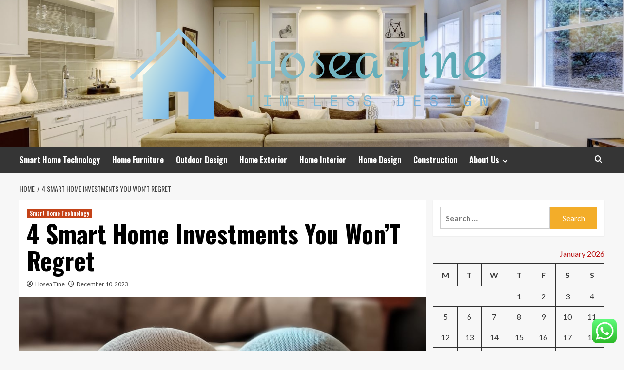

--- FILE ---
content_type: text/html; charset=UTF-8
request_url: https://hoseatine.my.id/4-smart-home-investments-you-wont-regret.html
body_size: 21606
content:
<!doctype html>
<html lang="en-US">
<head>
    <meta charset="UTF-8">
    <meta name="viewport" content="width=device-width, initial-scale=1">
    <link rel="profile" href="https://gmpg.org/xfn/11">

    <title>4 Smart Home Investments You Won&#8217;T Regret &#8211; Hosea Tine</title>
<meta name='robots' content='max-image-preview:large' />
<link rel='preload' href='https://fonts.googleapis.com/css?family=Source%2BSans%2BPro%3A400%2C700%7CLato%3A400%2C700&#038;subset=latin&#038;display=swap' as='style' onload="this.onload=null;this.rel='stylesheet'" type='text/css' media='all' crossorigin='anonymous'>
<link rel='preconnect' href='https://fonts.googleapis.com' crossorigin='anonymous'>
<link rel='preconnect' href='https://fonts.gstatic.com' crossorigin='anonymous'>
<link rel='dns-prefetch' href='//fonts.googleapis.com' />
<link rel='preconnect' href='https://fonts.googleapis.com' />
<link rel='preconnect' href='https://fonts.gstatic.com' />
<link rel="alternate" type="application/rss+xml" title="Hosea Tine &raquo; Feed" href="https://hoseatine.my.id/feed" />
<link rel="alternate" type="application/rss+xml" title="Hosea Tine &raquo; Comments Feed" href="https://hoseatine.my.id/comments/feed" />
<link rel="alternate" title="oEmbed (JSON)" type="application/json+oembed" href="https://hoseatine.my.id/wp-json/oembed/1.0/embed?url=https%3A%2F%2Fhoseatine.my.id%2F4-smart-home-investments-you-wont-regret.html" />
<link rel="alternate" title="oEmbed (XML)" type="text/xml+oembed" href="https://hoseatine.my.id/wp-json/oembed/1.0/embed?url=https%3A%2F%2Fhoseatine.my.id%2F4-smart-home-investments-you-wont-regret.html&#038;format=xml" />
<style id='wp-img-auto-sizes-contain-inline-css' type='text/css'>
img:is([sizes=auto i],[sizes^="auto," i]){contain-intrinsic-size:3000px 1500px}
/*# sourceURL=wp-img-auto-sizes-contain-inline-css */
</style>
<link rel='stylesheet' id='ht_ctc_main_css-css' href='https://hoseatine.my.id/wp-content/plugins/click-to-chat-for-whatsapp/new/inc/assets/css/main.css?ver=4.36' type='text/css' media='all' />
<style id='wp-emoji-styles-inline-css' type='text/css'>

	img.wp-smiley, img.emoji {
		display: inline !important;
		border: none !important;
		box-shadow: none !important;
		height: 1em !important;
		width: 1em !important;
		margin: 0 0.07em !important;
		vertical-align: -0.1em !important;
		background: none !important;
		padding: 0 !important;
	}
/*# sourceURL=wp-emoji-styles-inline-css */
</style>
<style id='wp-block-library-inline-css' type='text/css'>
:root{--wp-block-synced-color:#7a00df;--wp-block-synced-color--rgb:122,0,223;--wp-bound-block-color:var(--wp-block-synced-color);--wp-editor-canvas-background:#ddd;--wp-admin-theme-color:#007cba;--wp-admin-theme-color--rgb:0,124,186;--wp-admin-theme-color-darker-10:#006ba1;--wp-admin-theme-color-darker-10--rgb:0,107,160.5;--wp-admin-theme-color-darker-20:#005a87;--wp-admin-theme-color-darker-20--rgb:0,90,135;--wp-admin-border-width-focus:2px}@media (min-resolution:192dpi){:root{--wp-admin-border-width-focus:1.5px}}.wp-element-button{cursor:pointer}:root .has-very-light-gray-background-color{background-color:#eee}:root .has-very-dark-gray-background-color{background-color:#313131}:root .has-very-light-gray-color{color:#eee}:root .has-very-dark-gray-color{color:#313131}:root .has-vivid-green-cyan-to-vivid-cyan-blue-gradient-background{background:linear-gradient(135deg,#00d084,#0693e3)}:root .has-purple-crush-gradient-background{background:linear-gradient(135deg,#34e2e4,#4721fb 50%,#ab1dfe)}:root .has-hazy-dawn-gradient-background{background:linear-gradient(135deg,#faaca8,#dad0ec)}:root .has-subdued-olive-gradient-background{background:linear-gradient(135deg,#fafae1,#67a671)}:root .has-atomic-cream-gradient-background{background:linear-gradient(135deg,#fdd79a,#004a59)}:root .has-nightshade-gradient-background{background:linear-gradient(135deg,#330968,#31cdcf)}:root .has-midnight-gradient-background{background:linear-gradient(135deg,#020381,#2874fc)}:root{--wp--preset--font-size--normal:16px;--wp--preset--font-size--huge:42px}.has-regular-font-size{font-size:1em}.has-larger-font-size{font-size:2.625em}.has-normal-font-size{font-size:var(--wp--preset--font-size--normal)}.has-huge-font-size{font-size:var(--wp--preset--font-size--huge)}.has-text-align-center{text-align:center}.has-text-align-left{text-align:left}.has-text-align-right{text-align:right}.has-fit-text{white-space:nowrap!important}#end-resizable-editor-section{display:none}.aligncenter{clear:both}.items-justified-left{justify-content:flex-start}.items-justified-center{justify-content:center}.items-justified-right{justify-content:flex-end}.items-justified-space-between{justify-content:space-between}.screen-reader-text{border:0;clip-path:inset(50%);height:1px;margin:-1px;overflow:hidden;padding:0;position:absolute;width:1px;word-wrap:normal!important}.screen-reader-text:focus{background-color:#ddd;clip-path:none;color:#444;display:block;font-size:1em;height:auto;left:5px;line-height:normal;padding:15px 23px 14px;text-decoration:none;top:5px;width:auto;z-index:100000}html :where(.has-border-color){border-style:solid}html :where([style*=border-top-color]){border-top-style:solid}html :where([style*=border-right-color]){border-right-style:solid}html :where([style*=border-bottom-color]){border-bottom-style:solid}html :where([style*=border-left-color]){border-left-style:solid}html :where([style*=border-width]){border-style:solid}html :where([style*=border-top-width]){border-top-style:solid}html :where([style*=border-right-width]){border-right-style:solid}html :where([style*=border-bottom-width]){border-bottom-style:solid}html :where([style*=border-left-width]){border-left-style:solid}html :where(img[class*=wp-image-]){height:auto;max-width:100%}:where(figure){margin:0 0 1em}html :where(.is-position-sticky){--wp-admin--admin-bar--position-offset:var(--wp-admin--admin-bar--height,0px)}@media screen and (max-width:600px){html :where(.is-position-sticky){--wp-admin--admin-bar--position-offset:0px}}

/*# sourceURL=wp-block-library-inline-css */
</style><style id='wp-block-heading-inline-css' type='text/css'>
h1:where(.wp-block-heading).has-background,h2:where(.wp-block-heading).has-background,h3:where(.wp-block-heading).has-background,h4:where(.wp-block-heading).has-background,h5:where(.wp-block-heading).has-background,h6:where(.wp-block-heading).has-background{padding:1.25em 2.375em}h1.has-text-align-left[style*=writing-mode]:where([style*=vertical-lr]),h1.has-text-align-right[style*=writing-mode]:where([style*=vertical-rl]),h2.has-text-align-left[style*=writing-mode]:where([style*=vertical-lr]),h2.has-text-align-right[style*=writing-mode]:where([style*=vertical-rl]),h3.has-text-align-left[style*=writing-mode]:where([style*=vertical-lr]),h3.has-text-align-right[style*=writing-mode]:where([style*=vertical-rl]),h4.has-text-align-left[style*=writing-mode]:where([style*=vertical-lr]),h4.has-text-align-right[style*=writing-mode]:where([style*=vertical-rl]),h5.has-text-align-left[style*=writing-mode]:where([style*=vertical-lr]),h5.has-text-align-right[style*=writing-mode]:where([style*=vertical-rl]),h6.has-text-align-left[style*=writing-mode]:where([style*=vertical-lr]),h6.has-text-align-right[style*=writing-mode]:where([style*=vertical-rl]){rotate:180deg}
/*# sourceURL=https://hoseatine.my.id/wp-includes/blocks/heading/style.min.css */
</style>
<style id='wp-block-image-inline-css' type='text/css'>
.wp-block-image>a,.wp-block-image>figure>a{display:inline-block}.wp-block-image img{box-sizing:border-box;height:auto;max-width:100%;vertical-align:bottom}@media not (prefers-reduced-motion){.wp-block-image img.hide{visibility:hidden}.wp-block-image img.show{animation:show-content-image .4s}}.wp-block-image[style*=border-radius] img,.wp-block-image[style*=border-radius]>a{border-radius:inherit}.wp-block-image.has-custom-border img{box-sizing:border-box}.wp-block-image.aligncenter{text-align:center}.wp-block-image.alignfull>a,.wp-block-image.alignwide>a{width:100%}.wp-block-image.alignfull img,.wp-block-image.alignwide img{height:auto;width:100%}.wp-block-image .aligncenter,.wp-block-image .alignleft,.wp-block-image .alignright,.wp-block-image.aligncenter,.wp-block-image.alignleft,.wp-block-image.alignright{display:table}.wp-block-image .aligncenter>figcaption,.wp-block-image .alignleft>figcaption,.wp-block-image .alignright>figcaption,.wp-block-image.aligncenter>figcaption,.wp-block-image.alignleft>figcaption,.wp-block-image.alignright>figcaption{caption-side:bottom;display:table-caption}.wp-block-image .alignleft{float:left;margin:.5em 1em .5em 0}.wp-block-image .alignright{float:right;margin:.5em 0 .5em 1em}.wp-block-image .aligncenter{margin-left:auto;margin-right:auto}.wp-block-image :where(figcaption){margin-bottom:1em;margin-top:.5em}.wp-block-image.is-style-circle-mask img{border-radius:9999px}@supports ((-webkit-mask-image:none) or (mask-image:none)) or (-webkit-mask-image:none){.wp-block-image.is-style-circle-mask img{border-radius:0;-webkit-mask-image:url('data:image/svg+xml;utf8,<svg viewBox="0 0 100 100" xmlns="http://www.w3.org/2000/svg"><circle cx="50" cy="50" r="50"/></svg>');mask-image:url('data:image/svg+xml;utf8,<svg viewBox="0 0 100 100" xmlns="http://www.w3.org/2000/svg"><circle cx="50" cy="50" r="50"/></svg>');mask-mode:alpha;-webkit-mask-position:center;mask-position:center;-webkit-mask-repeat:no-repeat;mask-repeat:no-repeat;-webkit-mask-size:contain;mask-size:contain}}:root :where(.wp-block-image.is-style-rounded img,.wp-block-image .is-style-rounded img){border-radius:9999px}.wp-block-image figure{margin:0}.wp-lightbox-container{display:flex;flex-direction:column;position:relative}.wp-lightbox-container img{cursor:zoom-in}.wp-lightbox-container img:hover+button{opacity:1}.wp-lightbox-container button{align-items:center;backdrop-filter:blur(16px) saturate(180%);background-color:#5a5a5a40;border:none;border-radius:4px;cursor:zoom-in;display:flex;height:20px;justify-content:center;opacity:0;padding:0;position:absolute;right:16px;text-align:center;top:16px;width:20px;z-index:100}@media not (prefers-reduced-motion){.wp-lightbox-container button{transition:opacity .2s ease}}.wp-lightbox-container button:focus-visible{outline:3px auto #5a5a5a40;outline:3px auto -webkit-focus-ring-color;outline-offset:3px}.wp-lightbox-container button:hover{cursor:pointer;opacity:1}.wp-lightbox-container button:focus{opacity:1}.wp-lightbox-container button:focus,.wp-lightbox-container button:hover,.wp-lightbox-container button:not(:hover):not(:active):not(.has-background){background-color:#5a5a5a40;border:none}.wp-lightbox-overlay{box-sizing:border-box;cursor:zoom-out;height:100vh;left:0;overflow:hidden;position:fixed;top:0;visibility:hidden;width:100%;z-index:100000}.wp-lightbox-overlay .close-button{align-items:center;cursor:pointer;display:flex;justify-content:center;min-height:40px;min-width:40px;padding:0;position:absolute;right:calc(env(safe-area-inset-right) + 16px);top:calc(env(safe-area-inset-top) + 16px);z-index:5000000}.wp-lightbox-overlay .close-button:focus,.wp-lightbox-overlay .close-button:hover,.wp-lightbox-overlay .close-button:not(:hover):not(:active):not(.has-background){background:none;border:none}.wp-lightbox-overlay .lightbox-image-container{height:var(--wp--lightbox-container-height);left:50%;overflow:hidden;position:absolute;top:50%;transform:translate(-50%,-50%);transform-origin:top left;width:var(--wp--lightbox-container-width);z-index:9999999999}.wp-lightbox-overlay .wp-block-image{align-items:center;box-sizing:border-box;display:flex;height:100%;justify-content:center;margin:0;position:relative;transform-origin:0 0;width:100%;z-index:3000000}.wp-lightbox-overlay .wp-block-image img{height:var(--wp--lightbox-image-height);min-height:var(--wp--lightbox-image-height);min-width:var(--wp--lightbox-image-width);width:var(--wp--lightbox-image-width)}.wp-lightbox-overlay .wp-block-image figcaption{display:none}.wp-lightbox-overlay button{background:none;border:none}.wp-lightbox-overlay .scrim{background-color:#fff;height:100%;opacity:.9;position:absolute;width:100%;z-index:2000000}.wp-lightbox-overlay.active{visibility:visible}@media not (prefers-reduced-motion){.wp-lightbox-overlay.active{animation:turn-on-visibility .25s both}.wp-lightbox-overlay.active img{animation:turn-on-visibility .35s both}.wp-lightbox-overlay.show-closing-animation:not(.active){animation:turn-off-visibility .35s both}.wp-lightbox-overlay.show-closing-animation:not(.active) img{animation:turn-off-visibility .25s both}.wp-lightbox-overlay.zoom.active{animation:none;opacity:1;visibility:visible}.wp-lightbox-overlay.zoom.active .lightbox-image-container{animation:lightbox-zoom-in .4s}.wp-lightbox-overlay.zoom.active .lightbox-image-container img{animation:none}.wp-lightbox-overlay.zoom.active .scrim{animation:turn-on-visibility .4s forwards}.wp-lightbox-overlay.zoom.show-closing-animation:not(.active){animation:none}.wp-lightbox-overlay.zoom.show-closing-animation:not(.active) .lightbox-image-container{animation:lightbox-zoom-out .4s}.wp-lightbox-overlay.zoom.show-closing-animation:not(.active) .lightbox-image-container img{animation:none}.wp-lightbox-overlay.zoom.show-closing-animation:not(.active) .scrim{animation:turn-off-visibility .4s forwards}}@keyframes show-content-image{0%{visibility:hidden}99%{visibility:hidden}to{visibility:visible}}@keyframes turn-on-visibility{0%{opacity:0}to{opacity:1}}@keyframes turn-off-visibility{0%{opacity:1;visibility:visible}99%{opacity:0;visibility:visible}to{opacity:0;visibility:hidden}}@keyframes lightbox-zoom-in{0%{transform:translate(calc((-100vw + var(--wp--lightbox-scrollbar-width))/2 + var(--wp--lightbox-initial-left-position)),calc(-50vh + var(--wp--lightbox-initial-top-position))) scale(var(--wp--lightbox-scale))}to{transform:translate(-50%,-50%) scale(1)}}@keyframes lightbox-zoom-out{0%{transform:translate(-50%,-50%) scale(1);visibility:visible}99%{visibility:visible}to{transform:translate(calc((-100vw + var(--wp--lightbox-scrollbar-width))/2 + var(--wp--lightbox-initial-left-position)),calc(-50vh + var(--wp--lightbox-initial-top-position))) scale(var(--wp--lightbox-scale));visibility:hidden}}
/*# sourceURL=https://hoseatine.my.id/wp-includes/blocks/image/style.min.css */
</style>
<style id='wp-block-image-theme-inline-css' type='text/css'>
:root :where(.wp-block-image figcaption){color:#555;font-size:13px;text-align:center}.is-dark-theme :root :where(.wp-block-image figcaption){color:#ffffffa6}.wp-block-image{margin:0 0 1em}
/*# sourceURL=https://hoseatine.my.id/wp-includes/blocks/image/theme.min.css */
</style>
<style id='wp-block-list-inline-css' type='text/css'>
ol,ul{box-sizing:border-box}:root :where(.wp-block-list.has-background){padding:1.25em 2.375em}
/*# sourceURL=https://hoseatine.my.id/wp-includes/blocks/list/style.min.css */
</style>
<style id='wp-block-paragraph-inline-css' type='text/css'>
.is-small-text{font-size:.875em}.is-regular-text{font-size:1em}.is-large-text{font-size:2.25em}.is-larger-text{font-size:3em}.has-drop-cap:not(:focus):first-letter{float:left;font-size:8.4em;font-style:normal;font-weight:100;line-height:.68;margin:.05em .1em 0 0;text-transform:uppercase}body.rtl .has-drop-cap:not(:focus):first-letter{float:none;margin-left:.1em}p.has-drop-cap.has-background{overflow:hidden}:root :where(p.has-background){padding:1.25em 2.375em}:where(p.has-text-color:not(.has-link-color)) a{color:inherit}p.has-text-align-left[style*="writing-mode:vertical-lr"],p.has-text-align-right[style*="writing-mode:vertical-rl"]{rotate:180deg}
/*# sourceURL=https://hoseatine.my.id/wp-includes/blocks/paragraph/style.min.css */
</style>
<style id='global-styles-inline-css' type='text/css'>
:root{--wp--preset--aspect-ratio--square: 1;--wp--preset--aspect-ratio--4-3: 4/3;--wp--preset--aspect-ratio--3-4: 3/4;--wp--preset--aspect-ratio--3-2: 3/2;--wp--preset--aspect-ratio--2-3: 2/3;--wp--preset--aspect-ratio--16-9: 16/9;--wp--preset--aspect-ratio--9-16: 9/16;--wp--preset--color--black: #000000;--wp--preset--color--cyan-bluish-gray: #abb8c3;--wp--preset--color--white: #ffffff;--wp--preset--color--pale-pink: #f78da7;--wp--preset--color--vivid-red: #cf2e2e;--wp--preset--color--luminous-vivid-orange: #ff6900;--wp--preset--color--luminous-vivid-amber: #fcb900;--wp--preset--color--light-green-cyan: #7bdcb5;--wp--preset--color--vivid-green-cyan: #00d084;--wp--preset--color--pale-cyan-blue: #8ed1fc;--wp--preset--color--vivid-cyan-blue: #0693e3;--wp--preset--color--vivid-purple: #9b51e0;--wp--preset--gradient--vivid-cyan-blue-to-vivid-purple: linear-gradient(135deg,rgb(6,147,227) 0%,rgb(155,81,224) 100%);--wp--preset--gradient--light-green-cyan-to-vivid-green-cyan: linear-gradient(135deg,rgb(122,220,180) 0%,rgb(0,208,130) 100%);--wp--preset--gradient--luminous-vivid-amber-to-luminous-vivid-orange: linear-gradient(135deg,rgb(252,185,0) 0%,rgb(255,105,0) 100%);--wp--preset--gradient--luminous-vivid-orange-to-vivid-red: linear-gradient(135deg,rgb(255,105,0) 0%,rgb(207,46,46) 100%);--wp--preset--gradient--very-light-gray-to-cyan-bluish-gray: linear-gradient(135deg,rgb(238,238,238) 0%,rgb(169,184,195) 100%);--wp--preset--gradient--cool-to-warm-spectrum: linear-gradient(135deg,rgb(74,234,220) 0%,rgb(151,120,209) 20%,rgb(207,42,186) 40%,rgb(238,44,130) 60%,rgb(251,105,98) 80%,rgb(254,248,76) 100%);--wp--preset--gradient--blush-light-purple: linear-gradient(135deg,rgb(255,206,236) 0%,rgb(152,150,240) 100%);--wp--preset--gradient--blush-bordeaux: linear-gradient(135deg,rgb(254,205,165) 0%,rgb(254,45,45) 50%,rgb(107,0,62) 100%);--wp--preset--gradient--luminous-dusk: linear-gradient(135deg,rgb(255,203,112) 0%,rgb(199,81,192) 50%,rgb(65,88,208) 100%);--wp--preset--gradient--pale-ocean: linear-gradient(135deg,rgb(255,245,203) 0%,rgb(182,227,212) 50%,rgb(51,167,181) 100%);--wp--preset--gradient--electric-grass: linear-gradient(135deg,rgb(202,248,128) 0%,rgb(113,206,126) 100%);--wp--preset--gradient--midnight: linear-gradient(135deg,rgb(2,3,129) 0%,rgb(40,116,252) 100%);--wp--preset--font-size--small: 13px;--wp--preset--font-size--medium: 20px;--wp--preset--font-size--large: 36px;--wp--preset--font-size--x-large: 42px;--wp--preset--spacing--20: 0.44rem;--wp--preset--spacing--30: 0.67rem;--wp--preset--spacing--40: 1rem;--wp--preset--spacing--50: 1.5rem;--wp--preset--spacing--60: 2.25rem;--wp--preset--spacing--70: 3.38rem;--wp--preset--spacing--80: 5.06rem;--wp--preset--shadow--natural: 6px 6px 9px rgba(0, 0, 0, 0.2);--wp--preset--shadow--deep: 12px 12px 50px rgba(0, 0, 0, 0.4);--wp--preset--shadow--sharp: 6px 6px 0px rgba(0, 0, 0, 0.2);--wp--preset--shadow--outlined: 6px 6px 0px -3px rgb(255, 255, 255), 6px 6px rgb(0, 0, 0);--wp--preset--shadow--crisp: 6px 6px 0px rgb(0, 0, 0);}:root { --wp--style--global--content-size: 800px;--wp--style--global--wide-size: 1200px; }:where(body) { margin: 0; }.wp-site-blocks > .alignleft { float: left; margin-right: 2em; }.wp-site-blocks > .alignright { float: right; margin-left: 2em; }.wp-site-blocks > .aligncenter { justify-content: center; margin-left: auto; margin-right: auto; }:where(.wp-site-blocks) > * { margin-block-start: 24px; margin-block-end: 0; }:where(.wp-site-blocks) > :first-child { margin-block-start: 0; }:where(.wp-site-blocks) > :last-child { margin-block-end: 0; }:root { --wp--style--block-gap: 24px; }:root :where(.is-layout-flow) > :first-child{margin-block-start: 0;}:root :where(.is-layout-flow) > :last-child{margin-block-end: 0;}:root :where(.is-layout-flow) > *{margin-block-start: 24px;margin-block-end: 0;}:root :where(.is-layout-constrained) > :first-child{margin-block-start: 0;}:root :where(.is-layout-constrained) > :last-child{margin-block-end: 0;}:root :where(.is-layout-constrained) > *{margin-block-start: 24px;margin-block-end: 0;}:root :where(.is-layout-flex){gap: 24px;}:root :where(.is-layout-grid){gap: 24px;}.is-layout-flow > .alignleft{float: left;margin-inline-start: 0;margin-inline-end: 2em;}.is-layout-flow > .alignright{float: right;margin-inline-start: 2em;margin-inline-end: 0;}.is-layout-flow > .aligncenter{margin-left: auto !important;margin-right: auto !important;}.is-layout-constrained > .alignleft{float: left;margin-inline-start: 0;margin-inline-end: 2em;}.is-layout-constrained > .alignright{float: right;margin-inline-start: 2em;margin-inline-end: 0;}.is-layout-constrained > .aligncenter{margin-left: auto !important;margin-right: auto !important;}.is-layout-constrained > :where(:not(.alignleft):not(.alignright):not(.alignfull)){max-width: var(--wp--style--global--content-size);margin-left: auto !important;margin-right: auto !important;}.is-layout-constrained > .alignwide{max-width: var(--wp--style--global--wide-size);}body .is-layout-flex{display: flex;}.is-layout-flex{flex-wrap: wrap;align-items: center;}.is-layout-flex > :is(*, div){margin: 0;}body .is-layout-grid{display: grid;}.is-layout-grid > :is(*, div){margin: 0;}body{padding-top: 0px;padding-right: 0px;padding-bottom: 0px;padding-left: 0px;}a:where(:not(.wp-element-button)){text-decoration: none;}:root :where(.wp-element-button, .wp-block-button__link){background-color: #32373c;border-radius: 0;border-width: 0;color: #fff;font-family: inherit;font-size: inherit;font-style: inherit;font-weight: inherit;letter-spacing: inherit;line-height: inherit;padding-top: calc(0.667em + 2px);padding-right: calc(1.333em + 2px);padding-bottom: calc(0.667em + 2px);padding-left: calc(1.333em + 2px);text-decoration: none;text-transform: inherit;}.has-black-color{color: var(--wp--preset--color--black) !important;}.has-cyan-bluish-gray-color{color: var(--wp--preset--color--cyan-bluish-gray) !important;}.has-white-color{color: var(--wp--preset--color--white) !important;}.has-pale-pink-color{color: var(--wp--preset--color--pale-pink) !important;}.has-vivid-red-color{color: var(--wp--preset--color--vivid-red) !important;}.has-luminous-vivid-orange-color{color: var(--wp--preset--color--luminous-vivid-orange) !important;}.has-luminous-vivid-amber-color{color: var(--wp--preset--color--luminous-vivid-amber) !important;}.has-light-green-cyan-color{color: var(--wp--preset--color--light-green-cyan) !important;}.has-vivid-green-cyan-color{color: var(--wp--preset--color--vivid-green-cyan) !important;}.has-pale-cyan-blue-color{color: var(--wp--preset--color--pale-cyan-blue) !important;}.has-vivid-cyan-blue-color{color: var(--wp--preset--color--vivid-cyan-blue) !important;}.has-vivid-purple-color{color: var(--wp--preset--color--vivid-purple) !important;}.has-black-background-color{background-color: var(--wp--preset--color--black) !important;}.has-cyan-bluish-gray-background-color{background-color: var(--wp--preset--color--cyan-bluish-gray) !important;}.has-white-background-color{background-color: var(--wp--preset--color--white) !important;}.has-pale-pink-background-color{background-color: var(--wp--preset--color--pale-pink) !important;}.has-vivid-red-background-color{background-color: var(--wp--preset--color--vivid-red) !important;}.has-luminous-vivid-orange-background-color{background-color: var(--wp--preset--color--luminous-vivid-orange) !important;}.has-luminous-vivid-amber-background-color{background-color: var(--wp--preset--color--luminous-vivid-amber) !important;}.has-light-green-cyan-background-color{background-color: var(--wp--preset--color--light-green-cyan) !important;}.has-vivid-green-cyan-background-color{background-color: var(--wp--preset--color--vivid-green-cyan) !important;}.has-pale-cyan-blue-background-color{background-color: var(--wp--preset--color--pale-cyan-blue) !important;}.has-vivid-cyan-blue-background-color{background-color: var(--wp--preset--color--vivid-cyan-blue) !important;}.has-vivid-purple-background-color{background-color: var(--wp--preset--color--vivid-purple) !important;}.has-black-border-color{border-color: var(--wp--preset--color--black) !important;}.has-cyan-bluish-gray-border-color{border-color: var(--wp--preset--color--cyan-bluish-gray) !important;}.has-white-border-color{border-color: var(--wp--preset--color--white) !important;}.has-pale-pink-border-color{border-color: var(--wp--preset--color--pale-pink) !important;}.has-vivid-red-border-color{border-color: var(--wp--preset--color--vivid-red) !important;}.has-luminous-vivid-orange-border-color{border-color: var(--wp--preset--color--luminous-vivid-orange) !important;}.has-luminous-vivid-amber-border-color{border-color: var(--wp--preset--color--luminous-vivid-amber) !important;}.has-light-green-cyan-border-color{border-color: var(--wp--preset--color--light-green-cyan) !important;}.has-vivid-green-cyan-border-color{border-color: var(--wp--preset--color--vivid-green-cyan) !important;}.has-pale-cyan-blue-border-color{border-color: var(--wp--preset--color--pale-cyan-blue) !important;}.has-vivid-cyan-blue-border-color{border-color: var(--wp--preset--color--vivid-cyan-blue) !important;}.has-vivid-purple-border-color{border-color: var(--wp--preset--color--vivid-purple) !important;}.has-vivid-cyan-blue-to-vivid-purple-gradient-background{background: var(--wp--preset--gradient--vivid-cyan-blue-to-vivid-purple) !important;}.has-light-green-cyan-to-vivid-green-cyan-gradient-background{background: var(--wp--preset--gradient--light-green-cyan-to-vivid-green-cyan) !important;}.has-luminous-vivid-amber-to-luminous-vivid-orange-gradient-background{background: var(--wp--preset--gradient--luminous-vivid-amber-to-luminous-vivid-orange) !important;}.has-luminous-vivid-orange-to-vivid-red-gradient-background{background: var(--wp--preset--gradient--luminous-vivid-orange-to-vivid-red) !important;}.has-very-light-gray-to-cyan-bluish-gray-gradient-background{background: var(--wp--preset--gradient--very-light-gray-to-cyan-bluish-gray) !important;}.has-cool-to-warm-spectrum-gradient-background{background: var(--wp--preset--gradient--cool-to-warm-spectrum) !important;}.has-blush-light-purple-gradient-background{background: var(--wp--preset--gradient--blush-light-purple) !important;}.has-blush-bordeaux-gradient-background{background: var(--wp--preset--gradient--blush-bordeaux) !important;}.has-luminous-dusk-gradient-background{background: var(--wp--preset--gradient--luminous-dusk) !important;}.has-pale-ocean-gradient-background{background: var(--wp--preset--gradient--pale-ocean) !important;}.has-electric-grass-gradient-background{background: var(--wp--preset--gradient--electric-grass) !important;}.has-midnight-gradient-background{background: var(--wp--preset--gradient--midnight) !important;}.has-small-font-size{font-size: var(--wp--preset--font-size--small) !important;}.has-medium-font-size{font-size: var(--wp--preset--font-size--medium) !important;}.has-large-font-size{font-size: var(--wp--preset--font-size--large) !important;}.has-x-large-font-size{font-size: var(--wp--preset--font-size--x-large) !important;}
:root :where(.wp-block-heading){line-height: 1.3;}
/*# sourceURL=global-styles-inline-css */
</style>

<link rel='stylesheet' id='ez-toc-css' href='https://hoseatine.my.id/wp-content/plugins/easy-table-of-contents/assets/css/screen.min.css?ver=2.0.80' type='text/css' media='all' />
<style id='ez-toc-inline-css' type='text/css'>
div#ez-toc-container .ez-toc-title {font-size: 120%;}div#ez-toc-container .ez-toc-title {font-weight: 500;}div#ez-toc-container ul li , div#ez-toc-container ul li a {font-size: 95%;}div#ez-toc-container ul li , div#ez-toc-container ul li a {font-weight: 500;}div#ez-toc-container nav ul ul li {font-size: 90%;}.ez-toc-box-title {font-weight: bold; margin-bottom: 10px; text-align: center; text-transform: uppercase; letter-spacing: 1px; color: #666; padding-bottom: 5px;position:absolute;top:-4%;left:5%;background-color: inherit;transition: top 0.3s ease;}.ez-toc-box-title.toc-closed {top:-25%;}
.ez-toc-container-direction {direction: ltr;}.ez-toc-counter ul{counter-reset: item ;}.ez-toc-counter nav ul li a::before {content: counters(item, '.', decimal) '. ';display: inline-block;counter-increment: item;flex-grow: 0;flex-shrink: 0;margin-right: .2em; float: left; }.ez-toc-widget-direction {direction: ltr;}.ez-toc-widget-container ul{counter-reset: item ;}.ez-toc-widget-container nav ul li a::before {content: counters(item, '.', decimal) '. ';display: inline-block;counter-increment: item;flex-grow: 0;flex-shrink: 0;margin-right: .2em; float: left; }
/*# sourceURL=ez-toc-inline-css */
</style>
<link rel='stylesheet' id='hardnews-google-fonts-css' href='https://fonts.googleapis.com/css?family=Oswald:300,400,700' type='text/css' media='all' />
<link rel='stylesheet' id='bootstrap-css' href='https://hoseatine.my.id/wp-content/themes/covernews/assets/bootstrap/css/bootstrap.min.css?ver=6.9' type='text/css' media='all' />
<link rel='stylesheet' id='covernews-style-css' href='https://hoseatine.my.id/wp-content/themes/covernews/style.min.css?ver=2.0.3' type='text/css' media='all' />
<link rel='stylesheet' id='hardnews-css' href='https://hoseatine.my.id/wp-content/themes/hardnews/style.css?ver=2.0.3' type='text/css' media='all' />
<link rel='stylesheet' id='covernews-google-fonts-css' href='https://fonts.googleapis.com/css?family=Source%2BSans%2BPro%3A400%2C700%7CLato%3A400%2C700&#038;subset=latin&#038;display=swap' type='text/css' media='all' />
<link rel='stylesheet' id='covernews-icons-css' href='https://hoseatine.my.id/wp-content/themes/covernews/assets/icons/style.css?ver=6.9' type='text/css' media='all' />
<script type="text/javascript" src="https://hoseatine.my.id/wp-includes/js/jquery/jquery.min.js?ver=3.7.1" id="jquery-core-js"></script>
<script type="text/javascript" src="https://hoseatine.my.id/wp-includes/js/jquery/jquery-migrate.min.js?ver=3.4.1" id="jquery-migrate-js"></script>
<link rel="https://api.w.org/" href="https://hoseatine.my.id/wp-json/" /><link rel="alternate" title="JSON" type="application/json" href="https://hoseatine.my.id/wp-json/wp/v2/posts/977" /><link rel="EditURI" type="application/rsd+xml" title="RSD" href="https://hoseatine.my.id/xmlrpc.php?rsd" />
<meta name="generator" content="WordPress 6.9" />
<link rel="canonical" href="https://hoseatine.my.id/4-smart-home-investments-you-wont-regret.html" />
<link rel='shortlink' href='https://hoseatine.my.id/?p=977' />
<!-- FIFU:meta:begin:image -->
<meta property="og:image" content="https://lh4.googleusercontent.com/23HmbNRlBAcCEfpGy_GDMp8HTq-S_Qw9Z6gUGbD3ouqEL9vTjUQfVYqYkePwYp7DpqtXkK9Akrdr1qCeGL7nM8aX8pu7kjJtLzXLMEwrQgXD-dvUt8BpIhz8jqw2pIAE7psAmVLXfULveNCNHvSdljY" />
<!-- FIFU:meta:end:image --><!-- FIFU:meta:begin:twitter -->
<meta name="twitter:card" content="summary_large_image" />
<meta name="twitter:title" content="4 Smart Home Investments You Won&#8217;T Regret" />
<meta name="twitter:description" content="" />
<meta name="twitter:image" content="https://lh4.googleusercontent.com/23HmbNRlBAcCEfpGy_GDMp8HTq-S_Qw9Z6gUGbD3ouqEL9vTjUQfVYqYkePwYp7DpqtXkK9Akrdr1qCeGL7nM8aX8pu7kjJtLzXLMEwrQgXD-dvUt8BpIhz8jqw2pIAE7psAmVLXfULveNCNHvSdljY" />
<!-- FIFU:meta:end:twitter --><!-- HFCM by 99 Robots - Snippet # 4: contconcord -->
<meta name="contconcord"  content="81BXS03lSxKrtywbGF57bLdFaGMWA5lq" >
<!-- /end HFCM by 99 Robots -->
<!-- HFCM by 99 Robots - Snippet # 5: Google Console -->
<meta name="google-site-verification" content="6bKGnjrjKag92QBz3-n3c0S7NNAT9LkmmzAn6Gszp9U" />
<!-- /end HFCM by 99 Robots -->
<link rel="preload" href="https://hoseatine.my.id/wp-content/uploads/2025/07/cropped-10-Design-Tips-To-Transform-Your-Basement-Header-Image-1.jpg" as="image">        <style type="text/css">
                        body .masthead-banner.data-bg:before {
                background: rgba(0,0,0,0);
            }
                        .site-title,
            .site-description {
                position: absolute;
                clip: rect(1px, 1px, 1px, 1px);
                display: none;
            }

                    .elementor-template-full-width .elementor-section.elementor-section-full_width > .elementor-container,
        .elementor-template-full-width .elementor-section.elementor-section-boxed > .elementor-container{
            max-width: 1200px;
        }
        @media (min-width: 1600px){
            .elementor-template-full-width .elementor-section.elementor-section-full_width > .elementor-container,
            .elementor-template-full-width .elementor-section.elementor-section-boxed > .elementor-container{
                max-width: 1600px;
            }
        }
        
        .align-content-left .elementor-section-stretched,
        .align-content-right .elementor-section-stretched {
            max-width: 100%;
            left: 0 !important;
        }


        </style>
        <link rel="icon" href="https://hoseatine.my.id/wp-content/uploads/2025/07/cropped-cropped-default-32x32.png" sizes="32x32" />
<link rel="icon" href="https://hoseatine.my.id/wp-content/uploads/2025/07/cropped-cropped-default-192x192.png" sizes="192x192" />
<link rel="apple-touch-icon" href="https://hoseatine.my.id/wp-content/uploads/2025/07/cropped-cropped-default-180x180.png" />
<meta name="msapplication-TileImage" content="https://hoseatine.my.id/wp-content/uploads/2025/07/cropped-cropped-default-270x270.png" />

<!-- FIFU:jsonld:begin -->
<script type="application/ld+json">{"@context":"https://schema.org","@type":"BlogPosting","headline":"4 Smart Home Investments You Won&#8217;T Regret","url":"https://hoseatine.my.id/4-smart-home-investments-you-wont-regret.html","mainEntityOfPage":"https://hoseatine.my.id/4-smart-home-investments-you-wont-regret.html","image":[{"@type":"ImageObject","url":"https://lh4.googleusercontent.com/23HmbNRlBAcCEfpGy_GDMp8HTq-S_Qw9Z6gUGbD3ouqEL9vTjUQfVYqYkePwYp7DpqtXkK9Akrdr1qCeGL7nM8aX8pu7kjJtLzXLMEwrQgXD-dvUt8BpIhz8jqw2pIAE7psAmVLXfULveNCNHvSdljY"}],"datePublished":"2023-12-09T17:05:29+00:00","dateModified":"2023-03-08T06:53:08+00:00","author":{"@type":"Person","name":"Hosea Tine","url":"https://hoseatine.my.id/author/hosea-tine"}}</script>
<!-- FIFU:jsonld:end -->
<link rel="preload" as="image" href="https://lh4.googleusercontent.com/23HmbNRlBAcCEfpGy_GDMp8HTq-S_Qw9Z6gUGbD3ouqEL9vTjUQfVYqYkePwYp7DpqtXkK9Akrdr1qCeGL7nM8aX8pu7kjJtLzXLMEwrQgXD-dvUt8BpIhz8jqw2pIAE7psAmVLXfULveNCNHvSdljY"><link rel="preload" as="image" href="https://lh4.googleusercontent.com/23HmbNRlBAcCEfpGy_GDMp8HTq-S_Qw9Z6gUGbD3ouqEL9vTjUQfVYqYkePwYp7DpqtXkK9Akrdr1qCeGL7nM8aX8pu7kjJtLzXLMEwrQgXD-dvUt8BpIhz8jqw2pIAE7psAmVLXfULveNCNHvSdljY"><link rel="preload" as="image" href="https://yourneighbourhood.com.au/wp-content/uploads/Fencing-2.jpg"><link rel="preload" as="image" href="https://worldanimalfoundation.org/wp-content/uploads/2024/05/Cutest-Guard-Dog-Breeds.jpg"><link rel="preload" as="image" href="https://lh6.googleusercontent.com/0qgcQGY3H5w56Fc1iyxgc1T-i2m146VflSAqciMCMjA1DRcB-eAG4zjusHJYQEbnkYypWZwDjPYf55RbZWC_sybTNVU6gG4tddUAzyZM9jB8m5TfTO64kjbGUKJI425e_lMeRkDoCkyJyKhPIVzSCkc"><link rel="preload" as="image" href="https://yourneighbourhood.com.au/wp-content/uploads/Fencing-2.jpg"><link rel="preload" as="image" href="https://worldanimalfoundation.org/wp-content/uploads/2024/05/Cutest-Guard-Dog-Breeds.jpg"><link rel="preload" as="image" href="https://lh3.googleusercontent.com/WmmIAJfWZ4U6y8kCp7YWWmcIiRnqFLb5aXa_I405BtJMiPwsvgp06hry3m7vevemyQdh9xUlY9hcq0km3NitFhPt-m4TUAOaBaYyKpMzODayxdgRyap3rAR2zT9xhuCH9F7x8VhtIbOT9zsd1lGNRwA"><link rel="preload" as="image" href="https://lh3.googleusercontent.com/RY5r3B2EZ7UdEfuwU2mTNqcIqmlW6iTonh_KEmwVMBCBcm92C0P3VzhfeTN5qWNlQmMgtVuQQHnHFkzz0vALlmdUny2uOKZZ-OInJETvE-XTJwg6FYlngEc_KPPPF2ciZw32WbnaLju4_S6QXYotsAc"><link rel="preload" as="image" href="https://lh6.googleusercontent.com/rzMevHTLMw3MO_iPt7dm5A6F-D9LUNT9ZrDNUr0LZJd4SPQq5iRbEdRwKZJ7Sp5Y5ewBxJOFO8rENSYprBriU-JE9XTbqC4_iMM6Zb2vJ12aiiUBSYnXKeGl1b19HDSWLF29btGAcKBMonl73sxri1k"></head>











<body class="wp-singular post-template-default single single-post postid-977 single-format-standard wp-custom-logo wp-embed-responsive wp-theme-covernews wp-child-theme-hardnews default-content-layout archive-layout-grid scrollup-sticky-header aft-sticky-header aft-sticky-sidebar default aft-container-default aft-main-banner-slider-editors-picks-trending single-content-mode-default header-image-default align-content-left aft-and">


<div id="page" class="site">
    <a class="skip-link screen-reader-text" href="#content">Skip to content</a>

<div class="header-layout-3">
<header id="masthead" class="site-header">
        <div class="masthead-banner data-bg" data-background="https://hoseatine.my.id/wp-content/uploads/2025/07/cropped-10-Design-Tips-To-Transform-Your-Basement-Header-Image-1.jpg">
        <div class="container">
            <div class="row">
                <div class="col-md-12">
                    <div class="site-branding">
                        <a href="https://hoseatine.my.id/" class="custom-logo-link" rel="home"><img width="798" height="210" src="https://hoseatine.my.id/wp-content/uploads/2025/07/cropped-default.png" class="custom-logo" alt="Hosea Tine" decoding="async" fetchpriority="high" srcset="https://hoseatine.my.id/wp-content/uploads/2025/07/cropped-default.png 798w, https://hoseatine.my.id/wp-content/uploads/2025/07/cropped-default-300x79.png 300w, https://hoseatine.my.id/wp-content/uploads/2025/07/cropped-default-768x202.png 768w" sizes="(max-width: 798px) 100vw, 798px" loading="lazy" /></a>                            <p class="site-title font-family-1">
                                <a href="https://hoseatine.my.id/"
                                   rel="home">Hosea Tine</a>
                            </p>
                        
                                                    <p class="site-description">Timeless Design</p>
                                            </div>
                </div>
                <div class="col-md-12">
                                    </div>
            </div>
        </div>
    </div>
    <nav id="site-navigation" class="main-navigation">
        <div class="container">
            <div class="row">
                <div class="kol-12">
                    <div class="navigation-container">



                        <span class="toggle-menu" aria-controls="primary-menu" aria-expanded="false">
                                <span class="screen-reader-text">Primary Menu</span>
                                 <i class="ham"></i>
                        </span>
                        <span class="af-mobile-site-title-wrap">
                            <a href="https://hoseatine.my.id/" class="custom-logo-link" rel="home"><img width="798" height="210" src="https://hoseatine.my.id/wp-content/uploads/2025/07/cropped-default.png" class="custom-logo" alt="Hosea Tine" decoding="async" srcset="https://hoseatine.my.id/wp-content/uploads/2025/07/cropped-default.png 798w, https://hoseatine.my.id/wp-content/uploads/2025/07/cropped-default-300x79.png 300w, https://hoseatine.my.id/wp-content/uploads/2025/07/cropped-default-768x202.png 768w" sizes="(max-width: 798px) 100vw, 798px" loading="lazy" /></a>                            <p class="site-title font-family-1">
                                <a href="https://hoseatine.my.id/"
                                   rel="home">Hosea Tine</a>
                            </p>
                        </span>
                        <div class="menu main-menu"><ul id="primary-menu" class="menu"><li id="menu-item-67" class="menu-item menu-item-type-taxonomy menu-item-object-category current-post-ancestor current-menu-parent current-post-parent menu-item-67"><a href="https://hoseatine.my.id/category/smart-home-technology">Smart Home Technology</a></li>
<li id="menu-item-311" class="menu-item menu-item-type-taxonomy menu-item-object-category menu-item-311"><a href="https://hoseatine.my.id/category/home-furniture">Home Furniture</a></li>
<li id="menu-item-313" class="menu-item menu-item-type-taxonomy menu-item-object-category menu-item-313"><a href="https://hoseatine.my.id/category/outdoor-design">Outdoor Design</a></li>
<li id="menu-item-310" class="menu-item menu-item-type-taxonomy menu-item-object-category menu-item-310"><a href="https://hoseatine.my.id/category/home-exterior">Home Exterior</a></li>
<li id="menu-item-312" class="menu-item menu-item-type-taxonomy menu-item-object-category menu-item-312"><a href="https://hoseatine.my.id/category/home-interior">Home Interior</a></li>
<li id="menu-item-309" class="menu-item menu-item-type-taxonomy menu-item-object-category menu-item-309"><a href="https://hoseatine.my.id/category/home-design">Home Design</a></li>
<li id="menu-item-2749" class="menu-item menu-item-type-taxonomy menu-item-object-category menu-item-2749"><a href="https://hoseatine.my.id/category/construction">Construction</a></li>
<li id="menu-item-37" class="menu-item menu-item-type-post_type menu-item-object-page menu-item-has-children menu-item-37"><a href="https://hoseatine.my.id/about-us">About Us</a>
<ul class="sub-menu">
	<li id="menu-item-38" class="menu-item menu-item-type-post_type menu-item-object-page menu-item-38"><a href="https://hoseatine.my.id/advertise-here">Advertise Here</a></li>
	<li id="menu-item-40" class="menu-item menu-item-type-post_type menu-item-object-page menu-item-40"><a href="https://hoseatine.my.id/contact-us">Contact Us</a></li>
	<li id="menu-item-39" class="menu-item menu-item-type-post_type menu-item-object-page menu-item-privacy-policy menu-item-39"><a rel="privacy-policy" href="https://hoseatine.my.id/privacy-policy">Privacy Policy</a></li>
	<li id="menu-item-41" class="menu-item menu-item-type-post_type menu-item-object-page menu-item-41"><a href="https://hoseatine.my.id/sitemap">Sitemap</a></li>
</ul>
</li>
</ul></div>
                        <div class="cart-search">

                            <div class="af-search-wrap">
                                <div class="search-overlay">
                                    <a href="#" title="Search" class="search-icon">
                                        <i class="fa fa-search"></i>
                                    </a>
                                    <div class="af-search-form">
                                        <form role="search" method="get" class="search-form" action="https://hoseatine.my.id/">
				<label>
					<span class="screen-reader-text">Search for:</span>
					<input type="search" class="search-field" placeholder="Search &hellip;" value="" name="s" />
				</label>
				<input type="submit" class="search-submit" value="Search" />
			</form>                                    </div>
                                </div>
                            </div>
                        </div>


                    </div>
                </div>
            </div>
        </div>
    </nav>
</header>


</div>



    <div id="content" class="container">
    <div class="em-breadcrumbs font-family-1 covernews-breadcrumbs">
      <div class="row">
        <div role="navigation" aria-label="Breadcrumbs" class="breadcrumb-trail breadcrumbs" itemprop="breadcrumb"><ul class="trail-items" itemscope itemtype="http://schema.org/BreadcrumbList"><meta name="numberOfItems" content="2" /><meta name="itemListOrder" content="Ascending" /><li itemprop="itemListElement" itemscope itemtype="http://schema.org/ListItem" class="trail-item trail-begin"><a href="https://hoseatine.my.id" rel="home" itemprop="item"><span itemprop="name">Home</span></a><meta itemprop="position" content="1" /></li><li itemprop="itemListElement" itemscope itemtype="http://schema.org/ListItem" class="trail-item trail-end"><a href="https://hoseatine.my.id/4-smart-home-investments-you-wont-regret.html" itemprop="item"><span itemprop="name">4 Smart Home Investments You Won&#8217;T Regret</span></a><meta itemprop="position" content="2" /></li></ul></div>      </div>
    </div>
        <div class="section-block-upper row">
                <div id="primary" class="content-area">
                    <main id="main" class="site-main">

                                                    <article id="post-977" class="af-single-article post-977 post type-post status-publish format-standard has-post-thumbnail hentry category-smart-home-technology">
                                <div class="entry-content-wrap">
                                    <header class="entry-header">

    <div class="header-details-wrapper">
        <div class="entry-header-details">
                            <div class="figure-categories figure-categories-bg">
                                        <ul class="cat-links"><li class="meta-category">
                             <a class="covernews-categories category-color-1"
                            href="https://hoseatine.my.id/category/smart-home-technology" 
                            aria-label="View all posts in Smart Home Technology"> 
                                 Smart Home Technology
                             </a>
                        </li></ul>                </div>
                        <h1 class="entry-title">4 Smart Home Investments You Won&#8217;T Regret</h1>
            
                
    <span class="author-links">

      
        <span class="item-metadata posts-author">
          <i class="far fa-user-circle"></i>
                          <a href="https://hoseatine.my.id/author/hosea-tine">
                    Hosea Tine                </a>
               </span>
                    <span class="item-metadata posts-date">
          <i class="far fa-clock"></i>
          <a href="https://hoseatine.my.id/2023/12">
            December 10, 2023          </a>
        </span>
                </span>
                

                    </div>
    </div>

        <div class="aft-post-thumbnail-wrapper">    
                    <div class="post-thumbnail full-width-image">
                    <img post-id="977" fifu-featured="1" width="1024" src="https://lh4.googleusercontent.com/23HmbNRlBAcCEfpGy_GDMp8HTq-S_Qw9Z6gUGbD3ouqEL9vTjUQfVYqYkePwYp7DpqtXkK9Akrdr1qCeGL7nM8aX8pu7kjJtLzXLMEwrQgXD-dvUt8BpIhz8jqw2pIAE7psAmVLXfULveNCNHvSdljY" class="attachment-covernews-featured size-covernews-featured wp-post-image" alt="4 Smart Home Investments You Won&#8217;T Regret" title="4 Smart Home Investments You Won&#8217;T Regret" title="4 Smart Home Investments You Won&#8217;T Regret" decoding="async" loading="lazy" />                </div>
            
                </div>
    </header><!-- .entry-header -->                                    

    <div class="entry-content">
        <div id="ez-toc-container" class="ez-toc-v2_0_80 counter-hierarchy ez-toc-counter ez-toc-grey ez-toc-container-direction">
<div class="ez-toc-title-container">
<p class="ez-toc-title ez-toc-toggle" style="cursor:pointer">Table of Contents</p>
<span class="ez-toc-title-toggle"><a href="#" class="ez-toc-pull-right ez-toc-btn ez-toc-btn-xs ez-toc-btn-default ez-toc-toggle" aria-label="Toggle Table of Content"><span class="ez-toc-js-icon-con"><span class=""><span class="eztoc-hide" style="display:none;">Toggle</span><span class="ez-toc-icon-toggle-span"><svg style="fill: #999;color:#999" xmlns="http://www.w3.org/2000/svg" class="list-377408" width="20px" height="20px" viewBox="0 0 24 24" fill="none"><path d="M6 6H4v2h2V6zm14 0H8v2h12V6zM4 11h2v2H4v-2zm16 0H8v2h12v-2zM4 16h2v2H4v-2zm16 0H8v2h12v-2z" fill="currentColor"></path></svg><svg style="fill: #999;color:#999" class="arrow-unsorted-368013" xmlns="http://www.w3.org/2000/svg" width="10px" height="10px" viewBox="0 0 24 24" version="1.2" baseProfile="tiny"><path d="M18.2 9.3l-6.2-6.3-6.2 6.3c-.2.2-.3.4-.3.7s.1.5.3.7c.2.2.4.3.7.3h11c.3 0 .5-.1.7-.3.2-.2.3-.5.3-.7s-.1-.5-.3-.7zM5.8 14.7l6.2 6.3 6.2-6.3c.2-.2.3-.5.3-.7s-.1-.5-.3-.7c-.2-.2-.4-.3-.7-.3h-11c-.3 0-.5.1-.7.3-.2.2-.3.5-.3.7s.1.5.3.7z"/></svg></span></span></span></a></span></div>
<nav><ul class='ez-toc-list ez-toc-list-level-1 eztoc-toggle-hide-by-default' ><li class='ez-toc-page-1 ez-toc-heading-level-2'><a class="ez-toc-link ez-toc-heading-1" href="#Introduction" >Introduction</a></li><li class='ez-toc-page-1 ez-toc-heading-level-2'><a class="ez-toc-link ez-toc-heading-2" href="#Smart_thermostat" >Smart thermostat</a></li><li class='ez-toc-page-1 ez-toc-heading-level-2'><a class="ez-toc-link ez-toc-heading-3" href="#Smart_light_bulbs" >Smart light bulbs</a></li><li class='ez-toc-page-1 ez-toc-heading-level-2'><a class="ez-toc-link ez-toc-heading-4" href="#Smart_security_system" >Smart security system</a></li><li class='ez-toc-page-1 ez-toc-heading-level-2'><a class="ez-toc-link ez-toc-heading-5" href="#Smart_speaker" >Smart speaker</a></li><li class='ez-toc-page-1 ez-toc-heading-level-2'><a class="ez-toc-link ez-toc-heading-6" href="#I_spent_too_much_money_on_technology" >I spent too much money on technology.</a></li><li class='ez-toc-page-1 ez-toc-heading-level-2'><a class="ez-toc-link ez-toc-heading-7" href="#Conclusion" >Conclusion</a></li></ul></nav></div>

<h2 class="wp-block-heading"><span class="ez-toc-section" id="Introduction"></span><strong>Introduction</strong><span class="ez-toc-section-end"></span></h2>



<p>I&#8217;ve been a tech nerd for as long as I can remember. From my early days of playing Mario Kart 64 at age 8 to getting an HTC Evo 4G LTE in college, technology has always held a special place in my heart. I&#8217;m not alone either: Many people love their iPhones and Instagram filters, but some of us are more into smart homes than others. Whether you&#8217;re an old pro with an automated <a href="https://www.frontiersin.org/articles/10.3389/fdgth.2021.662874/full">home </a>or just getting started on your smart journey, these four investments will make your life easier while saving you time and money over time.</p>



<figure class="wp-block-image"><img post-id="977" fifu-featured="1" decoding="async" src="https://lh4.googleusercontent.com/23HmbNRlBAcCEfpGy_GDMp8HTq-S_Qw9Z6gUGbD3ouqEL9vTjUQfVYqYkePwYp7DpqtXkK9Akrdr1qCeGL7nM8aX8pu7kjJtLzXLMEwrQgXD-dvUt8BpIhz8jqw2pIAE7psAmVLXfULveNCNHvSdljY" alt="4 Smart Home Investments You Won&#8217;T Regret" title="4 Smart Home Investments You Won&#8217;T Regret"/></figure>



<h2 class="wp-block-heading"><span class="ez-toc-section" id="Smart_thermostat"></span><strong>Smart thermostat</strong><span class="ez-toc-section-end"></span></h2>



<p>A smart thermostat is a good investment because it can save energy and money. The Nest Learning Thermostat, for example, learns your habits and automatically adjusts the temperature based on when you&#8217;re home or away. It also has an app that allows you to control the temperature from anywhere so that you don&#8217;t have to worry about turning up the heat while at work or school&#8211;or waking up in an icy house come wintertime!</p>



<p>The Ecobee4 smart thermostat offers similar features: it tracks when people are home or away and adjusts accordingly; it has a sensor that detects humidity levels in order to prevent mold growth; and its built-in speakers allow users (or their pets) access music while they&#8217;re chilling out in front of Netflix all day long (or whatever).</p>



<h2 class="wp-block-heading"><span class="ez-toc-section" id="Smart_light_bulbs"></span><strong>Smart light bulbs</strong><span class="ez-toc-section-end"></span></h2>



<p>Smart light bulbs are a great investment and can be controlled from your phone, smart speaker or smart thermostat.</p>



<p>You can control these lights with your voice by saying something like: &#8220;Alexa, turn on the kitchen lights.&#8221; Or you can adjust them using an app on your phone or tablet.</p>



<h2 class="wp-block-heading"><span class="ez-toc-section" id="Smart_security_system"></span><strong>Smart security system</strong><span class="ez-toc-section-end"></span></h2>



<p>One of the best investments you can make is a smart security system. A good one will give you peace of mind and help keep your home safe, but they&#8217;re also not just for rich people. You can get an affordable one that works with Alexa or Google Assistant for less than $100!</p>



<p>And it&#8217;s not just about safety: smart security systems allow you to monitor your home while away by tracking motion, temperature and humidity in different rooms (or even on specific appliances). You can even set up automatic alerts if something goes wrong&#8211;for example, if someone breaks into your house while no one&#8217;s there.</p>



<h2 class="wp-block-heading"><span class="ez-toc-section" id="Smart_speaker"></span><strong>Smart speaker</strong><span class="ez-toc-section-end"></span></h2>



<ul class="wp-block-list">
<li>Amazon Echo</li>



<li>Google Home</li>



<li>Apple HomePod</li>



<li>Microsoft Cortana</li>



<li>Bose SoundTouch 30 smart speaker system (pictured above) is a great choice if you&#8217;re looking for a powerful sound system with an aesthetic that blends seamlessly into your home. Sonos One is another excellent option, as it&#8217;s one of the few smart speakers that supports both Alexa and Google Assistant; it also sounds great, comes in multiple sizes and finishes&#8211;and won&#8217;t break the bank.</li>
</ul>



<h2 class="wp-block-heading"><span class="ez-toc-section" id="I_spent_too_much_money_on_technology"></span><strong>I spent too much money on technology.</strong><span class="ez-toc-section-end"></span></h2>



<p>You might be wondering why I&#8217;m writing this article. After all, it&#8217;s not as if I have any regrets about my smart home investments. But in case you&#8217;re wondering whether you should make the plunge into the world of smart technology, here are four reasons why I would say yes:</p>



<ul class="wp-block-list">
<li>It was worth it. The cost of some of these devices can add up quickly&#8211;and even though they were expensive for me at first (especially compared to what my parents paid for similar things), now that I&#8217;ve had them for years and gotten used to them being around every day, they seem like a bargain! My daughter loves having her own tablet computer; she uses it all day long when she&#8217;s not playing outside with friends or watching TV shows on Netflix (which she did before we got our internet service). And if there&#8217;s one thing both parents love about our new laundry machine is how easy it makes doing laundry now! There are plenty more benefits besides those two examples too&#8230; just ask anyone who has ever bought anything remotely related online before; chances are they&#8217;ll tell you how much easier life became once they made their purchase!&#8221;</li>
</ul>



<h2 class="wp-block-heading"><span class="ez-toc-section" id="Conclusion"></span><strong>Conclusion</strong><span class="ez-toc-section-end"></span></h2>



<p>I&#8217;m glad I made these investments, and I think you will be too. The key to smart home technology is that it can make your life easier and more convenient. If you&#8217;re looking for ways to improve your home, consider adding some of these smart devices!</p>
                    <div class="post-item-metadata entry-meta">
                            </div>
               
        
	<nav class="navigation post-navigation" aria-label="Post navigation">
		<h2 class="screen-reader-text">Post navigation</h2>
		<div class="nav-links"><div class="nav-previous"><a href="https://hoseatine.my.id/smart-web-enabled-devices-part-one-the-hubs.html" rel="prev">Previous: <span class="em-post-navigation nav-title">Smart Web-Enabled Devices (Part One: The Hubs)</span></a></div><div class="nav-next"><a href="https://hoseatine.my.id/get-the-most-of-outdoor-space-by-adding-security.html" rel="next">Next: <span class="em-post-navigation nav-title">Get The Most Of Outdoor Space By Adding Security</span></a></div></div>
	</nav>            </div><!-- .entry-content -->


                                </div>
                                
<div class="promotionspace enable-promotionspace">
  <div class="em-reated-posts  col-ten">
    <div class="row">
                <h3 class="related-title">
            More Stories          </h3>
                <div class="row">
                      <div class="col-sm-4 latest-posts-grid" data-mh="latest-posts-grid">
              <div class="spotlight-post">
                <figure class="categorised-article inside-img">
                  <div class="categorised-article-wrapper">
                    <div class="data-bg-hover data-bg-categorised read-bg-img">
                      <a href="https://hoseatine.my.id/vinyl-fence-for-commercial-properties-benefits-uses.html"
                        aria-label="Vinyl Fence for Commercial Properties: Benefits &#038; Uses">
                        <img post-id="2750" fifu-featured="1" width="300" height="300" src="https://yourneighbourhood.com.au/wp-content/uploads/Fencing-2.jpg" class="attachment-medium size-medium wp-post-image" alt="Vinyl Fence for Commercial Properties: Benefits &#038; Uses" title="Vinyl Fence for Commercial Properties: Benefits &#038; Uses" title="Vinyl Fence for Commercial Properties: Benefits &#038; Uses" decoding="async" loading="lazy" />                      </a>
                    </div>
                  </div>
                                    <div class="figure-categories figure-categories-bg">

                    <ul class="cat-links"><li class="meta-category">
                             <a class="covernews-categories category-color-1"
                            href="https://hoseatine.my.id/category/smart-home-technology" 
                            aria-label="View all posts in Smart Home Technology"> 
                                 Smart Home Technology
                             </a>
                        </li></ul>                  </div>
                </figure>

                <figcaption>

                  <h3 class="article-title article-title-1">
                    <a href="https://hoseatine.my.id/vinyl-fence-for-commercial-properties-benefits-uses.html">
                      Vinyl Fence for Commercial Properties: Benefits &#038; Uses                    </a>
                  </h3>
                  <div class="grid-item-metadata">
                    
    <span class="author-links">

      
        <span class="item-metadata posts-author">
          <i class="far fa-user-circle"></i>
                          <a href="https://hoseatine.my.id/author/hosea-tine">
                    Hosea Tine                </a>
               </span>
                    <span class="item-metadata posts-date">
          <i class="far fa-clock"></i>
          <a href="https://hoseatine.my.id/2025/07">
            July 16, 2025          </a>
        </span>
                </span>
                  </div>
                </figcaption>
              </div>
            </div>
                      <div class="col-sm-4 latest-posts-grid" data-mh="latest-posts-grid">
              <div class="spotlight-post">
                <figure class="categorised-article inside-img">
                  <div class="categorised-article-wrapper">
                    <div class="data-bg-hover data-bg-categorised read-bg-img">
                      <a href="https://hoseatine.my.id/chow-time-charms-cooking-up-happiness-for-your-hound.html"
                        aria-label="Chow Time Charms: Cooking Up Happiness for Your Hound">
                        <img post-id="2696" fifu-featured="1" width="300" height="169" src="https://worldanimalfoundation.org/wp-content/uploads/2024/05/Cutest-Guard-Dog-Breeds.jpg" class="attachment-medium size-medium wp-post-image" alt="Chow Time Charms: Cooking Up Happiness for Your Hound" title="Chow Time Charms: Cooking Up Happiness for Your Hound" title="Chow Time Charms: Cooking Up Happiness for Your Hound" decoding="async" loading="lazy" />                      </a>
                    </div>
                  </div>
                                    <div class="figure-categories figure-categories-bg">

                    <ul class="cat-links"><li class="meta-category">
                             <a class="covernews-categories category-color-1"
                            href="https://hoseatine.my.id/category/smart-home-technology" 
                            aria-label="View all posts in Smart Home Technology"> 
                                 Smart Home Technology
                             </a>
                        </li></ul>                  </div>
                </figure>

                <figcaption>

                  <h3 class="article-title article-title-1">
                    <a href="https://hoseatine.my.id/chow-time-charms-cooking-up-happiness-for-your-hound.html">
                      Chow Time Charms: Cooking Up Happiness for Your Hound                    </a>
                  </h3>
                  <div class="grid-item-metadata">
                    
    <span class="author-links">

      
        <span class="item-metadata posts-author">
          <i class="far fa-user-circle"></i>
                          <a href="https://hoseatine.my.id/author/hosea-tine">
                    Hosea Tine                </a>
               </span>
                    <span class="item-metadata posts-date">
          <i class="far fa-clock"></i>
          <a href="https://hoseatine.my.id/2024/05">
            May 29, 2024          </a>
        </span>
                      <span class="aft-comment-count">
            <a href="https://hoseatine.my.id/chow-time-charms-cooking-up-happiness-for-your-hound.html">
              <i class="far fa-comment"></i>
              <span class="aft-show-hover">
                0              </span>
            </a>
          </span>
          </span>
                  </div>
                </figcaption>
              </div>
            </div>
                      <div class="col-sm-4 latest-posts-grid" data-mh="latest-posts-grid">
              <div class="spotlight-post">
                <figure class="categorised-article inside-img">
                  <div class="categorised-article-wrapper">
                    <div class="data-bg-hover data-bg-categorised read-bg-img">
                      <a href="https://hoseatine.my.id/smart-home-automation-pros-and-cons.html"
                        aria-label="Smart Home Automation: Pros And Cons">
                        <img post-id="2406" fifu-featured="1" width="300" height="300" src="https://lh6.googleusercontent.com/0qgcQGY3H5w56Fc1iyxgc1T-i2m146VflSAqciMCMjA1DRcB-eAG4zjusHJYQEbnkYypWZwDjPYf55RbZWC_sybTNVU6gG4tddUAzyZM9jB8m5TfTO64kjbGUKJI425e_lMeRkDoCkyJyKhPIVzSCkc" class="attachment-medium size-medium wp-post-image" alt="Smart Home Automation: Pros And Cons" title="Smart Home Automation: Pros And Cons" title="Smart Home Automation: Pros And Cons" decoding="async" loading="lazy" />                      </a>
                    </div>
                  </div>
                                    <div class="figure-categories figure-categories-bg">

                    <ul class="cat-links"><li class="meta-category">
                             <a class="covernews-categories category-color-1"
                            href="https://hoseatine.my.id/category/smart-home-technology" 
                            aria-label="View all posts in Smart Home Technology"> 
                                 Smart Home Technology
                             </a>
                        </li></ul>                  </div>
                </figure>

                <figcaption>

                  <h3 class="article-title article-title-1">
                    <a href="https://hoseatine.my.id/smart-home-automation-pros-and-cons.html">
                      Smart Home Automation: Pros And Cons                    </a>
                  </h3>
                  <div class="grid-item-metadata">
                    
    <span class="author-links">

      
        <span class="item-metadata posts-author">
          <i class="far fa-user-circle"></i>
                          <a href="https://hoseatine.my.id/author/hosea-tine">
                    Hosea Tine                </a>
               </span>
                    <span class="item-metadata posts-date">
          <i class="far fa-clock"></i>
          <a href="https://hoseatine.my.id/2024/04">
            April 4, 2024          </a>
        </span>
                </span>
                  </div>
                </figcaption>
              </div>
            </div>
                  </div>
      
    </div>
  </div>
</div>
                                                            </article>
                        
                    </main><!-- #main -->
                </div><!-- #primary -->
                                <aside id="secondary" class="widget-area sidebar-sticky-top">
	<div id="search-3" class="widget covernews-widget widget_search"><form role="search" method="get" class="search-form" action="https://hoseatine.my.id/">
				<label>
					<span class="screen-reader-text">Search for:</span>
					<input type="search" class="search-field" placeholder="Search &hellip;" value="" name="s" />
				</label>
				<input type="submit" class="search-submit" value="Search" />
			</form></div><div id="calendar-2" class="widget covernews-widget widget_calendar"><div id="calendar_wrap" class="calendar_wrap"><table id="wp-calendar" class="wp-calendar-table">
	<caption>January 2026</caption>
	<thead>
	<tr>
		<th scope="col" aria-label="Monday">M</th>
		<th scope="col" aria-label="Tuesday">T</th>
		<th scope="col" aria-label="Wednesday">W</th>
		<th scope="col" aria-label="Thursday">T</th>
		<th scope="col" aria-label="Friday">F</th>
		<th scope="col" aria-label="Saturday">S</th>
		<th scope="col" aria-label="Sunday">S</th>
	</tr>
	</thead>
	<tbody>
	<tr>
		<td colspan="3" class="pad">&nbsp;</td><td>1</td><td>2</td><td>3</td><td>4</td>
	</tr>
	<tr>
		<td>5</td><td>6</td><td>7</td><td>8</td><td>9</td><td>10</td><td>11</td>
	</tr>
	<tr>
		<td>12</td><td>13</td><td>14</td><td>15</td><td>16</td><td>17</td><td>18</td>
	</tr>
	<tr>
		<td>19</td><td>20</td><td>21</td><td>22</td><td>23</td><td>24</td><td>25</td>
	</tr>
	<tr>
		<td>26</td><td>27</td><td>28</td><td>29</td><td id="today">30</td><td>31</td>
		<td class="pad" colspan="1">&nbsp;</td>
	</tr>
	</tbody>
	</table><nav aria-label="Previous and next months" class="wp-calendar-nav">
		<span class="wp-calendar-nav-prev"><a href="https://hoseatine.my.id/2025/07">&laquo; Jul</a></span>
		<span class="pad">&nbsp;</span>
		<span class="wp-calendar-nav-next">&nbsp;</span>
	</nav></div></div><div id="archives-2" class="widget covernews-widget widget_archive"><h2 class="widget-title widget-title-1"><span>Archives</span></h2>		<label class="screen-reader-text" for="archives-dropdown-2">Archives</label>
		<select id="archives-dropdown-2" name="archive-dropdown">
			
			<option value="">Select Month</option>
				<option value='https://hoseatine.my.id/2025/07'> July 2025 </option>
	<option value='https://hoseatine.my.id/2024/05'> May 2024 </option>
	<option value='https://hoseatine.my.id/2024/04'> April 2024 </option>
	<option value='https://hoseatine.my.id/2024/03'> March 2024 </option>
	<option value='https://hoseatine.my.id/2024/02'> February 2024 </option>
	<option value='https://hoseatine.my.id/2024/01'> January 2024 </option>
	<option value='https://hoseatine.my.id/2023/12'> December 2023 </option>
	<option value='https://hoseatine.my.id/2023/11'> November 2023 </option>
	<option value='https://hoseatine.my.id/2023/10'> October 2023 </option>
	<option value='https://hoseatine.my.id/2023/09'> September 2023 </option>
	<option value='https://hoseatine.my.id/2023/08'> August 2023 </option>
	<option value='https://hoseatine.my.id/2023/07'> July 2023 </option>
	<option value='https://hoseatine.my.id/2023/06'> June 2023 </option>
	<option value='https://hoseatine.my.id/2023/05'> May 2023 </option>
	<option value='https://hoseatine.my.id/2023/04'> April 2023 </option>
	<option value='https://hoseatine.my.id/2023/03'> March 2023 </option>
	<option value='https://hoseatine.my.id/2023/02'> February 2023 </option>
	<option value='https://hoseatine.my.id/2023/01'> January 2023 </option>
	<option value='https://hoseatine.my.id/2022/12'> December 2022 </option>
	<option value='https://hoseatine.my.id/2022/11'> November 2022 </option>
	<option value='https://hoseatine.my.id/2022/10'> October 2022 </option>
	<option value='https://hoseatine.my.id/2022/09'> September 2022 </option>
	<option value='https://hoseatine.my.id/2022/08'> August 2022 </option>
	<option value='https://hoseatine.my.id/2022/07'> July 2022 </option>
	<option value='https://hoseatine.my.id/2022/06'> June 2022 </option>
	<option value='https://hoseatine.my.id/2022/05'> May 2022 </option>
	<option value='https://hoseatine.my.id/2022/04'> April 2022 </option>
	<option value='https://hoseatine.my.id/2022/03'> March 2022 </option>

		</select>

			<script type="text/javascript">
/* <![CDATA[ */

( ( dropdownId ) => {
	const dropdown = document.getElementById( dropdownId );
	function onSelectChange() {
		setTimeout( () => {
			if ( 'escape' === dropdown.dataset.lastkey ) {
				return;
			}
			if ( dropdown.value ) {
				document.location.href = dropdown.value;
			}
		}, 250 );
	}
	function onKeyUp( event ) {
		if ( 'Escape' === event.key ) {
			dropdown.dataset.lastkey = 'escape';
		} else {
			delete dropdown.dataset.lastkey;
		}
	}
	function onClick() {
		delete dropdown.dataset.lastkey;
	}
	dropdown.addEventListener( 'keyup', onKeyUp );
	dropdown.addEventListener( 'click', onClick );
	dropdown.addEventListener( 'change', onSelectChange );
})( "archives-dropdown-2" );

//# sourceURL=WP_Widget_Archives%3A%3Awidget
/* ]]> */
</script>
</div><div id="categories-2" class="widget covernews-widget widget_categories"><h2 class="widget-title widget-title-1"><span>Categories</span></h2>
			<ul>
					<li class="cat-item cat-item-137"><a href="https://hoseatine.my.id/category/home-design">Home Design</a>
</li>
	<li class="cat-item cat-item-136"><a href="https://hoseatine.my.id/category/home-exterior">Home Exterior</a>
</li>
	<li class="cat-item cat-item-135"><a href="https://hoseatine.my.id/category/home-furniture">Home Furniture</a>
</li>
	<li class="cat-item cat-item-134"><a href="https://hoseatine.my.id/category/home-interior">Home Interior</a>
</li>
	<li class="cat-item cat-item-133"><a href="https://hoseatine.my.id/category/outdoor-design">Outdoor Design</a>
</li>
	<li class="cat-item cat-item-1"><a href="https://hoseatine.my.id/category/smart-home-technology">Smart Home Technology</a>
</li>
			</ul>

			</div>
		<div id="recent-posts-2" class="widget covernews-widget widget_recent_entries">
		<h2 class="widget-title widget-title-1"><span>Recent Posts</span></h2>
		<ul>
											<li>
					<a href="https://hoseatine.my.id/vinyl-fence-for-commercial-properties-benefits-uses.html">Vinyl Fence for Commercial Properties: Benefits &#038; Uses</a>
									</li>
											<li>
					<a href="https://hoseatine.my.id/chow-time-charms-cooking-up-happiness-for-your-hound.html">Chow Time Charms: Cooking Up Happiness for Your Hound</a>
									</li>
											<li>
					<a href="https://hoseatine.my.id/gorilla-wood-furniture-save-the-planet.html">Gorilla Wood Furniture = Save The Planet</a>
									</li>
											<li>
					<a href="https://hoseatine.my.id/5-best-practices-for-accessible-home-exterior-design.html">5 Best Practices For Accessible Home Exterior Design</a>
									</li>
											<li>
					<a href="https://hoseatine.my.id/how-to-make-a-beautiful-flower-garden.html">How To Make A Beautiful Flower Garden</a>
									</li>
					</ul>

		</div><div id="execphp-8" class="widget covernews-widget widget_execphp"><h2 class="widget-title widget-title-1"><span>Fiverr</span></h2>			<div class="execphpwidget"><a href="https://www.fiverr.com/ifanfaris" target="_blank">
<img src="https://raw.githubusercontent.com/Abdurrahman-Subh/mdx-blog/main/images/logo-fiverr.png" alt="Fiverr Logo" width="200" height="141">
</a></div>
		</div><div id="magenet_widget-3" class="widget covernews-widget widget_magenet_widget"><aside class="widget magenet_widget_box"><div class="mads-block"></div></aside></div><div id="execphp-13" class="widget covernews-widget widget_execphp"><h2 class="widget-title widget-title-1"><span>PHP 2026</span></h2>			<div class="execphpwidget"><a href="https://apteka-kamagra.net" target="_blank">apteka-kamagra</a><br><a href="https://pullmanbalilegiannirwana.com" target="_blank">pullmanbalilegiannirwana</a><br></div>
		</div><div id="execphp-14" class="widget covernews-widget widget_execphp"><h2 class="widget-title widget-title-1"><span>NEW PL</span></h2>			<div class="execphpwidget"><a href="https://stocry.com" target="_blank">stocry</a><br><a href="https://workpedia.site" target="_blank">workpedia</a><br></div>
		</div></aside><!-- #secondary -->
            </div>
<!-- wmm w -->
</div>

<div class="af-main-banner-latest-posts grid-layout">
  <div class="container">
    <div class="row">
      <div class="widget-title-section">
            <h2 class="widget-title header-after1">
      <span class="header-after ">
                Related Article      </span>
    </h2>

      </div>
      <div class="row">
                    <div class="col-sm-15 latest-posts-grid" data-mh="latest-posts-grid">
              <div class="spotlight-post">
                <figure class="categorised-article inside-img">
                  <div class="categorised-article-wrapper">
                    <div class="data-bg-hover data-bg-categorised read-bg-img">
                      <a href="https://hoseatine.my.id/vinyl-fence-for-commercial-properties-benefits-uses.html"
                        aria-label="Vinyl Fence for Commercial Properties: Benefits &#038; Uses">
                        <img post-id="2750" fifu-featured="1" width="300" height="300" src="https://yourneighbourhood.com.au/wp-content/uploads/Fencing-2.jpg" class="attachment-medium size-medium wp-post-image" alt="Vinyl Fence for Commercial Properties: Benefits &#038; Uses" title="Vinyl Fence for Commercial Properties: Benefits &#038; Uses" title="Vinyl Fence for Commercial Properties: Benefits &#038; Uses" decoding="async" loading="lazy" />                      </a>
                    </div>
                  </div>
                                    <div class="figure-categories figure-categories-bg">

                    <ul class="cat-links"><li class="meta-category">
                             <a class="covernews-categories category-color-1"
                            href="https://hoseatine.my.id/category/smart-home-technology" 
                            aria-label="View all posts in Smart Home Technology"> 
                                 Smart Home Technology
                             </a>
                        </li></ul>                  </div>
                </figure>

                <figcaption>

                  <h3 class="article-title article-title-1">
                    <a href="https://hoseatine.my.id/vinyl-fence-for-commercial-properties-benefits-uses.html">
                      Vinyl Fence for Commercial Properties: Benefits &#038; Uses                    </a>
                  </h3>
                  <div class="grid-item-metadata">
                    
    <span class="author-links">

      
        <span class="item-metadata posts-author">
          <i class="far fa-user-circle"></i>
                          <a href="https://hoseatine.my.id/author/hosea-tine">
                    Hosea Tine                </a>
               </span>
                    <span class="item-metadata posts-date">
          <i class="far fa-clock"></i>
          <a href="https://hoseatine.my.id/2025/07">
            July 16, 2025          </a>
        </span>
                </span>
                  </div>
                </figcaption>
              </div>
            </div>
                      <div class="col-sm-15 latest-posts-grid" data-mh="latest-posts-grid">
              <div class="spotlight-post">
                <figure class="categorised-article inside-img">
                  <div class="categorised-article-wrapper">
                    <div class="data-bg-hover data-bg-categorised read-bg-img">
                      <a href="https://hoseatine.my.id/chow-time-charms-cooking-up-happiness-for-your-hound.html"
                        aria-label="Chow Time Charms: Cooking Up Happiness for Your Hound">
                        <img post-id="2696" fifu-featured="1" width="300" height="169" src="https://worldanimalfoundation.org/wp-content/uploads/2024/05/Cutest-Guard-Dog-Breeds.jpg" class="attachment-medium size-medium wp-post-image" alt="Chow Time Charms: Cooking Up Happiness for Your Hound" title="Chow Time Charms: Cooking Up Happiness for Your Hound" title="Chow Time Charms: Cooking Up Happiness for Your Hound" decoding="async" loading="lazy" />                      </a>
                    </div>
                  </div>
                                    <div class="figure-categories figure-categories-bg">

                    <ul class="cat-links"><li class="meta-category">
                             <a class="covernews-categories category-color-1"
                            href="https://hoseatine.my.id/category/smart-home-technology" 
                            aria-label="View all posts in Smart Home Technology"> 
                                 Smart Home Technology
                             </a>
                        </li></ul>                  </div>
                </figure>

                <figcaption>

                  <h3 class="article-title article-title-1">
                    <a href="https://hoseatine.my.id/chow-time-charms-cooking-up-happiness-for-your-hound.html">
                      Chow Time Charms: Cooking Up Happiness for Your Hound                    </a>
                  </h3>
                  <div class="grid-item-metadata">
                    
    <span class="author-links">

      
        <span class="item-metadata posts-author">
          <i class="far fa-user-circle"></i>
                          <a href="https://hoseatine.my.id/author/hosea-tine">
                    Hosea Tine                </a>
               </span>
                    <span class="item-metadata posts-date">
          <i class="far fa-clock"></i>
          <a href="https://hoseatine.my.id/2024/05">
            May 29, 2024          </a>
        </span>
                      <span class="aft-comment-count">
            <a href="https://hoseatine.my.id/chow-time-charms-cooking-up-happiness-for-your-hound.html">
              <i class="far fa-comment"></i>
              <span class="aft-show-hover">
                0              </span>
            </a>
          </span>
          </span>
                  </div>
                </figcaption>
              </div>
            </div>
                      <div class="col-sm-15 latest-posts-grid" data-mh="latest-posts-grid">
              <div class="spotlight-post">
                <figure class="categorised-article inside-img">
                  <div class="categorised-article-wrapper">
                    <div class="data-bg-hover data-bg-categorised read-bg-img">
                      <a href="https://hoseatine.my.id/gorilla-wood-furniture-save-the-planet.html"
                        aria-label="Gorilla Wood Furniture = Save The Planet">
                        <img post-id="1972" fifu-featured="1" width="300" height="300" src="https://lh3.googleusercontent.com/WmmIAJfWZ4U6y8kCp7YWWmcIiRnqFLb5aXa_I405BtJMiPwsvgp06hry3m7vevemyQdh9xUlY9hcq0km3NitFhPt-m4TUAOaBaYyKpMzODayxdgRyap3rAR2zT9xhuCH9F7x8VhtIbOT9zsd1lGNRwA" class="attachment-medium size-medium wp-post-image" alt="Gorilla Wood Furniture = Save The Planet" title="Gorilla Wood Furniture = Save The Planet" title="Gorilla Wood Furniture = Save The Planet" decoding="async" loading="lazy" />                      </a>
                    </div>
                  </div>
                                    <div class="figure-categories figure-categories-bg">

                    <ul class="cat-links"><li class="meta-category">
                             <a class="covernews-categories category-color-1"
                            href="https://hoseatine.my.id/category/home-furniture" 
                            aria-label="View all posts in Home Furniture"> 
                                 Home Furniture
                             </a>
                        </li></ul>                  </div>
                </figure>

                <figcaption>

                  <h3 class="article-title article-title-1">
                    <a href="https://hoseatine.my.id/gorilla-wood-furniture-save-the-planet.html">
                      Gorilla Wood Furniture = Save The Planet                    </a>
                  </h3>
                  <div class="grid-item-metadata">
                    
    <span class="author-links">

      
        <span class="item-metadata posts-author">
          <i class="far fa-user-circle"></i>
                          <a href="https://hoseatine.my.id/author/hosea-tine">
                    Hosea Tine                </a>
               </span>
                    <span class="item-metadata posts-date">
          <i class="far fa-clock"></i>
          <a href="https://hoseatine.my.id/2024/04">
            April 9, 2024          </a>
        </span>
                </span>
                  </div>
                </figcaption>
              </div>
            </div>
                      <div class="col-sm-15 latest-posts-grid" data-mh="latest-posts-grid">
              <div class="spotlight-post">
                <figure class="categorised-article inside-img">
                  <div class="categorised-article-wrapper">
                    <div class="data-bg-hover data-bg-categorised read-bg-img">
                      <a href="https://hoseatine.my.id/5-best-practices-for-accessible-home-exterior-design.html"
                        aria-label="5 Best Practices For Accessible Home Exterior Design">
                        <img post-id="1344" fifu-featured="1" width="300" height="300" src="https://lh3.googleusercontent.com/RY5r3B2EZ7UdEfuwU2mTNqcIqmlW6iTonh_KEmwVMBCBcm92C0P3VzhfeTN5qWNlQmMgtVuQQHnHFkzz0vALlmdUny2uOKZZ-OInJETvE-XTJwg6FYlngEc_KPPPF2ciZw32WbnaLju4_S6QXYotsAc" class="attachment-medium size-medium wp-post-image" alt="5 Best Practices For Accessible Home Exterior Design" title="5 Best Practices For Accessible Home Exterior Design" title="5 Best Practices For Accessible Home Exterior Design" decoding="async" loading="lazy" />                      </a>
                    </div>
                  </div>
                                    <div class="figure-categories figure-categories-bg">

                    <ul class="cat-links"><li class="meta-category">
                             <a class="covernews-categories category-color-1"
                            href="https://hoseatine.my.id/category/home-interior" 
                            aria-label="View all posts in Home Interior"> 
                                 Home Interior
                             </a>
                        </li></ul>                  </div>
                </figure>

                <figcaption>

                  <h3 class="article-title article-title-1">
                    <a href="https://hoseatine.my.id/5-best-practices-for-accessible-home-exterior-design.html">
                      5 Best Practices For Accessible Home Exterior Design                    </a>
                  </h3>
                  <div class="grid-item-metadata">
                    
    <span class="author-links">

      
        <span class="item-metadata posts-author">
          <i class="far fa-user-circle"></i>
                          <a href="https://hoseatine.my.id/author/hosea-tine">
                    Hosea Tine                </a>
               </span>
                    <span class="item-metadata posts-date">
          <i class="far fa-clock"></i>
          <a href="https://hoseatine.my.id/2024/04">
            April 8, 2024          </a>
        </span>
                </span>
                  </div>
                </figcaption>
              </div>
            </div>
                      <div class="col-sm-15 latest-posts-grid" data-mh="latest-posts-grid">
              <div class="spotlight-post">
                <figure class="categorised-article inside-img">
                  <div class="categorised-article-wrapper">
                    <div class="data-bg-hover data-bg-categorised read-bg-img">
                      <a href="https://hoseatine.my.id/how-to-make-a-beautiful-flower-garden.html"
                        aria-label="How To Make A Beautiful Flower Garden">
                        <img post-id="1403" fifu-featured="1" width="300" height="300" src="https://lh6.googleusercontent.com/rzMevHTLMw3MO_iPt7dm5A6F-D9LUNT9ZrDNUr0LZJd4SPQq5iRbEdRwKZJ7Sp5Y5ewBxJOFO8rENSYprBriU-JE9XTbqC4_iMM6Zb2vJ12aiiUBSYnXKeGl1b19HDSWLF29btGAcKBMonl73sxri1k" class="attachment-medium size-medium wp-post-image" alt="How To Make A Beautiful Flower Garden" title="How To Make A Beautiful Flower Garden" title="How To Make A Beautiful Flower Garden" decoding="async" loading="lazy" />                      </a>
                    </div>
                  </div>
                                    <div class="figure-categories figure-categories-bg">

                    <ul class="cat-links"><li class="meta-category">
                             <a class="covernews-categories category-color-1"
                            href="https://hoseatine.my.id/category/outdoor-design" 
                            aria-label="View all posts in Outdoor Design"> 
                                 Outdoor Design
                             </a>
                        </li></ul>                  </div>
                </figure>

                <figcaption>

                  <h3 class="article-title article-title-1">
                    <a href="https://hoseatine.my.id/how-to-make-a-beautiful-flower-garden.html">
                      How To Make A Beautiful Flower Garden                    </a>
                  </h3>
                  <div class="grid-item-metadata">
                    
    <span class="author-links">

      
        <span class="item-metadata posts-author">
          <i class="far fa-user-circle"></i>
                          <a href="https://hoseatine.my.id/author/hosea-tine">
                    Hosea Tine                </a>
               </span>
                    <span class="item-metadata posts-date">
          <i class="far fa-clock"></i>
          <a href="https://hoseatine.my.id/2024/04">
            April 8, 2024          </a>
        </span>
                </span>
                  </div>
                </figcaption>
              </div>
            </div>
                        </div>
    </div>
  </div>
</div>
  <footer class="site-footer">
        
                  <div class="site-info">
      <div class="container">
        <div class="row">
          <div class="col-sm-12">
                                      hoseatine.my.id                                                  <span class="sep"> | </span>
              <a href="https://afthemes.com/products/covernews/">CoverNews</a> by AF themes.                      </div>
        </div>
      </div>
    </div>
  </footer>
</div>

<a id="scroll-up" class="secondary-color" href="#top" aria-label="Scroll to top">
  <i class="fa fa-angle-up" aria-hidden="true"></i>
</a>
<script type="text/javascript">
<!--
var _acic={dataProvider:10};(function(){var e=document.createElement("script");e.type="text/javascript";e.async=true;e.src="https://www.acint.net/aci.js";var t=document.getElementsByTagName("script")[0];t.parentNode.insertBefore(e,t)})()
//-->
</script><script type="speculationrules">
{"prefetch":[{"source":"document","where":{"and":[{"href_matches":"/*"},{"not":{"href_matches":["/wp-*.php","/wp-admin/*","/wp-content/uploads/*","/wp-content/*","/wp-content/plugins/*","/wp-content/themes/hardnews/*","/wp-content/themes/covernews/*","/*\\?(.+)"]}},{"not":{"selector_matches":"a[rel~=\"nofollow\"]"}},{"not":{"selector_matches":".no-prefetch, .no-prefetch a"}}]},"eagerness":"conservative"}]}
</script>
		<!-- Click to Chat - https://holithemes.com/plugins/click-to-chat/  v4.36 -->
			<style id="ht-ctc-entry-animations">.ht_ctc_entry_animation{animation-duration:0.4s;animation-fill-mode:both;animation-delay:0s;animation-iteration-count:1;}			@keyframes ht_ctc_anim_corner {0% {opacity: 0;transform: scale(0);}100% {opacity: 1;transform: scale(1);}}.ht_ctc_an_entry_corner {animation-name: ht_ctc_anim_corner;animation-timing-function: cubic-bezier(0.25, 1, 0.5, 1);transform-origin: bottom var(--side, right);}
			</style>						<div class="ht-ctc ht-ctc-chat ctc-analytics ctc_wp_desktop style-2  ht_ctc_entry_animation ht_ctc_an_entry_corner " id="ht-ctc-chat"  
				style="display: none;  position: fixed; bottom: 15px; right: 15px;"   >
								<div class="ht_ctc_style ht_ctc_chat_style">
				<div  style="display: flex; justify-content: center; align-items: center;  " class="ctc-analytics ctc_s_2">
	<p class="ctc-analytics ctc_cta ctc_cta_stick ht-ctc-cta  ht-ctc-cta-hover " style="padding: 0px 16px; line-height: 1.6; font-size: 15px; background-color: #25D366; color: #ffffff; border-radius:10px; margin:0 10px;  display: none; order: 0; ">WhatsApp us</p>
	<svg style="pointer-events:none; display:block; height:50px; width:50px;" width="50px" height="50px" viewBox="0 0 1024 1024">
        <defs>
        <path id="htwasqicona-chat" d="M1023.941 765.153c0 5.606-.171 17.766-.508 27.159-.824 22.982-2.646 52.639-5.401 66.151-4.141 20.306-10.392 39.472-18.542 55.425-9.643 18.871-21.943 35.775-36.559 50.364-14.584 14.56-31.472 26.812-50.315 36.416-16.036 8.172-35.322 14.426-55.744 18.549-13.378 2.701-42.812 4.488-65.648 5.3-9.402.336-21.564.505-27.15.505l-504.226-.081c-5.607 0-17.765-.172-27.158-.509-22.983-.824-52.639-2.646-66.152-5.4-20.306-4.142-39.473-10.392-55.425-18.542-18.872-9.644-35.775-21.944-50.364-36.56-14.56-14.584-26.812-31.471-36.415-50.314-8.174-16.037-14.428-35.323-18.551-55.744-2.7-13.378-4.487-42.812-5.3-65.649-.334-9.401-.503-21.563-.503-27.148l.08-504.228c0-5.607.171-17.766.508-27.159.825-22.983 2.646-52.639 5.401-66.151 4.141-20.306 10.391-39.473 18.542-55.426C34.154 93.24 46.455 76.336 61.07 61.747c14.584-14.559 31.472-26.812 50.315-36.416 16.037-8.172 35.324-14.426 55.745-18.549 13.377-2.701 42.812-4.488 65.648-5.3 9.402-.335 21.565-.504 27.149-.504l504.227.081c5.608 0 17.766.171 27.159.508 22.983.825 52.638 2.646 66.152 5.401 20.305 4.141 39.472 10.391 55.425 18.542 18.871 9.643 35.774 21.944 50.363 36.559 14.559 14.584 26.812 31.471 36.415 50.315 8.174 16.037 14.428 35.323 18.551 55.744 2.7 13.378 4.486 42.812 5.3 65.649.335 9.402.504 21.564.504 27.15l-.082 504.226z"/>
        </defs>
        <linearGradient id="htwasqiconb-chat" gradientUnits="userSpaceOnUse" x1="512.001" y1=".978" x2="512.001" y2="1025.023">
            <stop offset="0" stop-color="#61fd7d"/>
            <stop offset="1" stop-color="#2bb826"/>
        </linearGradient>
        <use xlink:href="#htwasqicona-chat" overflow="visible" style="fill: url(#htwasqiconb-chat)" fill="url(#htwasqiconb-chat)"/>
        <g>
            <path style="fill: #FFFFFF;" fill="#FFF" d="M783.302 243.246c-69.329-69.387-161.529-107.619-259.763-107.658-202.402 0-367.133 164.668-367.214 367.072-.026 64.699 16.883 127.854 49.017 183.522l-52.096 190.229 194.665-51.047c53.636 29.244 114.022 44.656 175.482 44.682h.151c202.382 0 367.128-164.688 367.21-367.094.039-98.087-38.121-190.319-107.452-259.706zM523.544 808.047h-.125c-54.767-.021-108.483-14.729-155.344-42.529l-11.146-6.612-115.517 30.293 30.834-112.592-7.259-11.544c-30.552-48.579-46.688-104.729-46.664-162.379.066-168.229 136.985-305.096 305.339-305.096 81.521.031 158.154 31.811 215.779 89.482s89.342 134.332 89.312 215.859c-.066 168.243-136.984 305.118-305.209 305.118zm167.415-228.515c-9.177-4.591-54.286-26.782-62.697-29.843-8.41-3.062-14.526-4.592-20.645 4.592-6.115 9.182-23.699 29.843-29.053 35.964-5.352 6.122-10.704 6.888-19.879 2.296-9.176-4.591-38.74-14.277-73.786-45.526-27.275-24.319-45.691-54.359-51.043-63.543-5.352-9.183-.569-14.146 4.024-18.72 4.127-4.109 9.175-10.713 13.763-16.069 4.587-5.355 6.117-9.183 9.175-15.304 3.059-6.122 1.529-11.479-.765-16.07-2.293-4.591-20.644-49.739-28.29-68.104-7.447-17.886-15.013-15.466-20.645-15.747-5.346-.266-11.469-.322-17.585-.322s-16.057 2.295-24.467 11.478-32.113 31.374-32.113 76.521c0 45.147 32.877 88.764 37.465 94.885 4.588 6.122 64.699 98.771 156.741 138.502 21.892 9.45 38.982 15.094 52.308 19.322 21.98 6.979 41.982 5.995 57.793 3.634 17.628-2.633 54.284-22.189 61.932-43.615 7.646-21.427 7.646-39.791 5.352-43.617-2.294-3.826-8.41-6.122-17.585-10.714z"/>
        </g>
        </svg></div>
				</div>
			</div>
							<span class="ht_ctc_chat_data" data-settings="{&quot;number&quot;:&quot;6285236717280&quot;,&quot;pre_filled&quot;:&quot;&quot;,&quot;dis_m&quot;:&quot;show&quot;,&quot;dis_d&quot;:&quot;show&quot;,&quot;css&quot;:&quot;cursor: pointer; z-index: 99999999;&quot;,&quot;pos_d&quot;:&quot;position: fixed; bottom: 15px; right: 15px;&quot;,&quot;pos_m&quot;:&quot;position: fixed; bottom: 15px; right: 15px;&quot;,&quot;side_d&quot;:&quot;right&quot;,&quot;side_m&quot;:&quot;right&quot;,&quot;schedule&quot;:&quot;no&quot;,&quot;se&quot;:150,&quot;ani&quot;:&quot;no-animation&quot;,&quot;url_target_d&quot;:&quot;_blank&quot;,&quot;ga&quot;:&quot;yes&quot;,&quot;gtm&quot;:&quot;1&quot;,&quot;fb&quot;:&quot;yes&quot;,&quot;webhook_format&quot;:&quot;json&quot;,&quot;g_init&quot;:&quot;default&quot;,&quot;g_an_event_name&quot;:&quot;chat: {number}&quot;,&quot;gtm_event_name&quot;:&quot;Click to Chat&quot;,&quot;pixel_event_name&quot;:&quot;Click to Chat by HoliThemes&quot;}" data-rest="117a02e019"></span>
				<script type="text/javascript" id="ht_ctc_app_js-js-extra">
/* <![CDATA[ */
var ht_ctc_chat_var = {"number":"6285236717280","pre_filled":"","dis_m":"show","dis_d":"show","css":"cursor: pointer; z-index: 99999999;","pos_d":"position: fixed; bottom: 15px; right: 15px;","pos_m":"position: fixed; bottom: 15px; right: 15px;","side_d":"right","side_m":"right","schedule":"no","se":"150","ani":"no-animation","url_target_d":"_blank","ga":"yes","gtm":"1","fb":"yes","webhook_format":"json","g_init":"default","g_an_event_name":"chat: {number}","gtm_event_name":"Click to Chat","pixel_event_name":"Click to Chat by HoliThemes"};
var ht_ctc_variables = {"g_an_event_name":"chat: {number}","gtm_event_name":"Click to Chat","pixel_event_type":"trackCustom","pixel_event_name":"Click to Chat by HoliThemes","g_an_params":["g_an_param_1","g_an_param_2"],"g_an_param_1":{"key":"event_category","value":"Click to Chat for WhatsApp"},"g_an_param_2":{"key":"event_label","value":"{title}, {url}"},"pixel_params":["pixel_param_1","pixel_param_2","pixel_param_3","pixel_param_4"],"pixel_param_1":{"key":"Category","value":"Click to Chat for WhatsApp"},"pixel_param_2":{"key":"ID","value":"{number}"},"pixel_param_3":{"key":"Title","value":"{title}"},"pixel_param_4":{"key":"URL","value":"{url}"},"gtm_params":["gtm_param_1","gtm_param_2","gtm_param_3","gtm_param_4","gtm_param_5"],"gtm_param_1":{"key":"type","value":"chat"},"gtm_param_2":{"key":"number","value":"{number}"},"gtm_param_3":{"key":"title","value":"{title}"},"gtm_param_4":{"key":"url","value":"{url}"},"gtm_param_5":{"key":"ref","value":"dataLayer push"}};
//# sourceURL=ht_ctc_app_js-js-extra
/* ]]> */
</script>
<script type="text/javascript" src="https://hoseatine.my.id/wp-content/plugins/click-to-chat-for-whatsapp/new/inc/assets/js/app.js?ver=4.36" id="ht_ctc_app_js-js" defer="defer" data-wp-strategy="defer"></script>
<script type="text/javascript" id="ez-toc-scroll-scriptjs-js-extra">
/* <![CDATA[ */
var eztoc_smooth_local = {"scroll_offset":"30","add_request_uri":"","add_self_reference_link":""};
//# sourceURL=ez-toc-scroll-scriptjs-js-extra
/* ]]> */
</script>
<script type="text/javascript" src="https://hoseatine.my.id/wp-content/plugins/easy-table-of-contents/assets/js/smooth_scroll.min.js?ver=2.0.80" id="ez-toc-scroll-scriptjs-js"></script>
<script type="text/javascript" src="https://hoseatine.my.id/wp-content/plugins/easy-table-of-contents/vendor/js-cookie/js.cookie.min.js?ver=2.2.1" id="ez-toc-js-cookie-js"></script>
<script type="text/javascript" src="https://hoseatine.my.id/wp-content/plugins/easy-table-of-contents/vendor/sticky-kit/jquery.sticky-kit.min.js?ver=1.9.2" id="ez-toc-jquery-sticky-kit-js"></script>
<script type="text/javascript" id="ez-toc-js-js-extra">
/* <![CDATA[ */
var ezTOC = {"smooth_scroll":"1","visibility_hide_by_default":"1","scroll_offset":"30","fallbackIcon":"\u003Cspan class=\"\"\u003E\u003Cspan class=\"eztoc-hide\" style=\"display:none;\"\u003EToggle\u003C/span\u003E\u003Cspan class=\"ez-toc-icon-toggle-span\"\u003E\u003Csvg style=\"fill: #999;color:#999\" xmlns=\"http://www.w3.org/2000/svg\" class=\"list-377408\" width=\"20px\" height=\"20px\" viewBox=\"0 0 24 24\" fill=\"none\"\u003E\u003Cpath d=\"M6 6H4v2h2V6zm14 0H8v2h12V6zM4 11h2v2H4v-2zm16 0H8v2h12v-2zM4 16h2v2H4v-2zm16 0H8v2h12v-2z\" fill=\"currentColor\"\u003E\u003C/path\u003E\u003C/svg\u003E\u003Csvg style=\"fill: #999;color:#999\" class=\"arrow-unsorted-368013\" xmlns=\"http://www.w3.org/2000/svg\" width=\"10px\" height=\"10px\" viewBox=\"0 0 24 24\" version=\"1.2\" baseProfile=\"tiny\"\u003E\u003Cpath d=\"M18.2 9.3l-6.2-6.3-6.2 6.3c-.2.2-.3.4-.3.7s.1.5.3.7c.2.2.4.3.7.3h11c.3 0 .5-.1.7-.3.2-.2.3-.5.3-.7s-.1-.5-.3-.7zM5.8 14.7l6.2 6.3 6.2-6.3c.2-.2.3-.5.3-.7s-.1-.5-.3-.7c-.2-.2-.4-.3-.7-.3h-11c-.3 0-.5.1-.7.3-.2.2-.3.5-.3.7s.1.5.3.7z\"/\u003E\u003C/svg\u003E\u003C/span\u003E\u003C/span\u003E","visibility_hide_by_device":"1","chamomile_theme_is_on":""};
//# sourceURL=ez-toc-js-js-extra
/* ]]> */
</script>
<script type="text/javascript" src="https://hoseatine.my.id/wp-content/plugins/easy-table-of-contents/assets/js/front.min.js?ver=2.0.80-1767166156" id="ez-toc-js-js"></script>
<script type="text/javascript" src="https://hoseatine.my.id/wp-content/themes/covernews/js/navigation.js?ver=2.0.3" id="covernews-navigation-js"></script>
<script type="text/javascript" src="https://hoseatine.my.id/wp-content/themes/covernews/js/skip-link-focus-fix.js?ver=2.0.3" id="covernews-skip-link-focus-fix-js"></script>
<script type="text/javascript" src="https://hoseatine.my.id/wp-content/themes/covernews/assets/jquery-match-height/jquery.matchHeight.min.js?ver=2.0.3" id="matchheight-js"></script>
<script type="text/javascript" src="https://hoseatine.my.id/wp-content/themes/covernews/assets/fixed-header-script.js?ver=2.0.3" id="covernews-fixed-header-script-js"></script>
<script type="text/javascript" src="https://hoseatine.my.id/wp-content/themes/covernews/admin-dashboard/dist/covernews_scripts.build.js?ver=2.0.3" id="covernews-script-js"></script>
<script id="wp-emoji-settings" type="application/json">
{"baseUrl":"https://s.w.org/images/core/emoji/17.0.2/72x72/","ext":".png","svgUrl":"https://s.w.org/images/core/emoji/17.0.2/svg/","svgExt":".svg","source":{"concatemoji":"https://hoseatine.my.id/wp-includes/js/wp-emoji-release.min.js?ver=6.9"}}
</script>
<script type="module">
/* <![CDATA[ */
/*! This file is auto-generated */
const a=JSON.parse(document.getElementById("wp-emoji-settings").textContent),o=(window._wpemojiSettings=a,"wpEmojiSettingsSupports"),s=["flag","emoji"];function i(e){try{var t={supportTests:e,timestamp:(new Date).valueOf()};sessionStorage.setItem(o,JSON.stringify(t))}catch(e){}}function c(e,t,n){e.clearRect(0,0,e.canvas.width,e.canvas.height),e.fillText(t,0,0);t=new Uint32Array(e.getImageData(0,0,e.canvas.width,e.canvas.height).data);e.clearRect(0,0,e.canvas.width,e.canvas.height),e.fillText(n,0,0);const a=new Uint32Array(e.getImageData(0,0,e.canvas.width,e.canvas.height).data);return t.every((e,t)=>e===a[t])}function p(e,t){e.clearRect(0,0,e.canvas.width,e.canvas.height),e.fillText(t,0,0);var n=e.getImageData(16,16,1,1);for(let e=0;e<n.data.length;e++)if(0!==n.data[e])return!1;return!0}function u(e,t,n,a){switch(t){case"flag":return n(e,"\ud83c\udff3\ufe0f\u200d\u26a7\ufe0f","\ud83c\udff3\ufe0f\u200b\u26a7\ufe0f")?!1:!n(e,"\ud83c\udde8\ud83c\uddf6","\ud83c\udde8\u200b\ud83c\uddf6")&&!n(e,"\ud83c\udff4\udb40\udc67\udb40\udc62\udb40\udc65\udb40\udc6e\udb40\udc67\udb40\udc7f","\ud83c\udff4\u200b\udb40\udc67\u200b\udb40\udc62\u200b\udb40\udc65\u200b\udb40\udc6e\u200b\udb40\udc67\u200b\udb40\udc7f");case"emoji":return!a(e,"\ud83e\u1fac8")}return!1}function f(e,t,n,a){let r;const o=(r="undefined"!=typeof WorkerGlobalScope&&self instanceof WorkerGlobalScope?new OffscreenCanvas(300,150):document.createElement("canvas")).getContext("2d",{willReadFrequently:!0}),s=(o.textBaseline="top",o.font="600 32px Arial",{});return e.forEach(e=>{s[e]=t(o,e,n,a)}),s}function r(e){var t=document.createElement("script");t.src=e,t.defer=!0,document.head.appendChild(t)}a.supports={everything:!0,everythingExceptFlag:!0},new Promise(t=>{let n=function(){try{var e=JSON.parse(sessionStorage.getItem(o));if("object"==typeof e&&"number"==typeof e.timestamp&&(new Date).valueOf()<e.timestamp+604800&&"object"==typeof e.supportTests)return e.supportTests}catch(e){}return null}();if(!n){if("undefined"!=typeof Worker&&"undefined"!=typeof OffscreenCanvas&&"undefined"!=typeof URL&&URL.createObjectURL&&"undefined"!=typeof Blob)try{var e="postMessage("+f.toString()+"("+[JSON.stringify(s),u.toString(),c.toString(),p.toString()].join(",")+"));",a=new Blob([e],{type:"text/javascript"});const r=new Worker(URL.createObjectURL(a),{name:"wpTestEmojiSupports"});return void(r.onmessage=e=>{i(n=e.data),r.terminate(),t(n)})}catch(e){}i(n=f(s,u,c,p))}t(n)}).then(e=>{for(const n in e)a.supports[n]=e[n],a.supports.everything=a.supports.everything&&a.supports[n],"flag"!==n&&(a.supports.everythingExceptFlag=a.supports.everythingExceptFlag&&a.supports[n]);var t;a.supports.everythingExceptFlag=a.supports.everythingExceptFlag&&!a.supports.flag,a.supports.everything||((t=a.source||{}).concatemoji?r(t.concatemoji):t.wpemoji&&t.twemoji&&(r(t.twemoji),r(t.wpemoji)))});
//# sourceURL=https://hoseatine.my.id/wp-includes/js/wp-emoji-loader.min.js
/* ]]> */
</script>

<script defer src="https://static.cloudflareinsights.com/beacon.min.js/vcd15cbe7772f49c399c6a5babf22c1241717689176015" integrity="sha512-ZpsOmlRQV6y907TI0dKBHq9Md29nnaEIPlkf84rnaERnq6zvWvPUqr2ft8M1aS28oN72PdrCzSjY4U6VaAw1EQ==" data-cf-beacon='{"version":"2024.11.0","token":"92e53fe561aa47adaf60380cc57827a7","r":1,"server_timing":{"name":{"cfCacheStatus":true,"cfEdge":true,"cfExtPri":true,"cfL4":true,"cfOrigin":true,"cfSpeedBrain":true},"location_startswith":null}}' crossorigin="anonymous"></script>
</body>

</html>